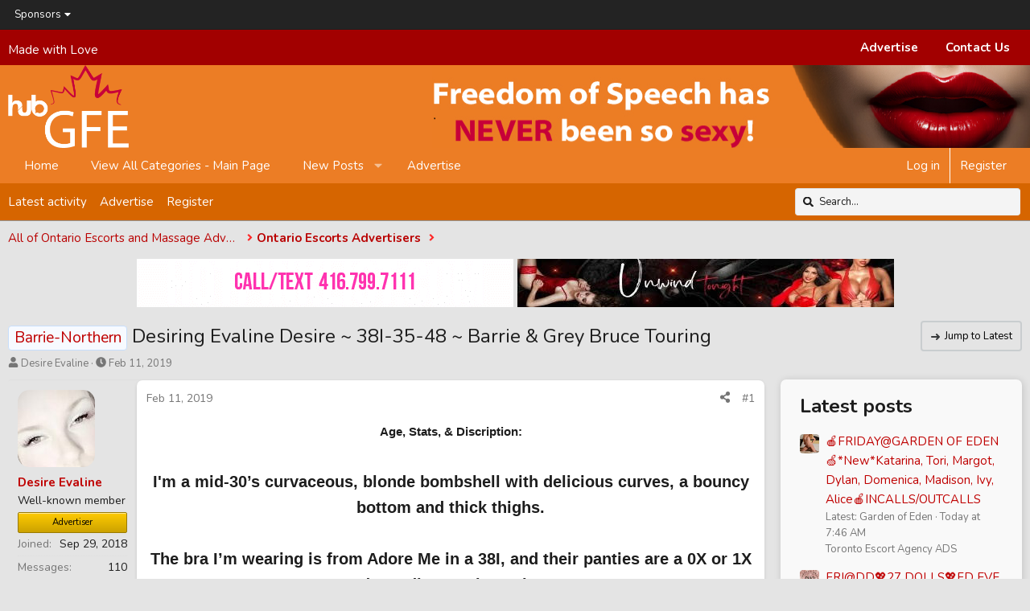

--- FILE ---
content_type: text/html; charset=utf-8
request_url: https://www.hubgfe.com/community/threads/desiring-evaline-desire-38i-35-48-barrie-grey-bruce-touring.137245/
body_size: 21569
content:
<!DOCTYPE html>
<html id="XF" lang="en-US" dir="LTR"
	data-xf="2.3"
	data-app="public"
	
	
	data-template="thread_view"
	data-container-key="node-72"
	data-content-key="thread-137245"
	data-logged-in="false"
	data-cookie-prefix="xf_"
	data-csrf="1769219061,3da1f55e1b424fc1d031b11ee9ef08bc"
	class="has-no-js template-thread_view XenBase layout-default style-light sidebar-right    xb-toggle-default xb-sidebar-show "
	 data-run-jobs="">
<head>
	
	
	

	<meta charset="utf-8" />
	
	<title>Barrie-Northern - Desiring Evaline Desire ~ 38I-35-48 ~ Barrie & Grey Bruce Touring - Ontario Escorts Advertisers</title>

	<link rel="manifest" href="/community/webmanifest.php">

	<meta http-equiv="X-UA-Compatible" content="IE=Edge" />
	<meta name="viewport" content="width=device-width, initial-scale=1, viewport-fit=cover">

	
		<meta name="theme-color" content="#ec7d25" />
	

	<meta name="apple-mobile-web-app-title" content="HubGFE">
	
		<link rel="apple-touch-icon" href="https://data.hubgfe.com/assets/logo/android-chrome-192x192.png">
		

	
		
		<meta name="description" content="Age, Stats, &amp; Discription:

I&#039;m a mid-30’s curvaceous, blonde bombshell with delicious curves, a bouncy bottom and thick thighs.

The bra I’m..." />
		<meta property="og:description" content="Age, Stats, &amp; Discription:

I&#039;m a mid-30’s curvaceous, blonde bombshell with delicious curves, a bouncy bottom and thick thighs.

The bra I’m wearing is from Adore Me in a 38I, and their panties are a 0X or 1X depending on the style.

I wear a size 9/Euro 40 in heels, but I only wear..." />
		<meta property="twitter:description" content="Age, Stats, &amp; Discription:

I&#039;m a mid-30’s curvaceous, blonde bombshell with delicious curves, a bouncy bottom and thick thighs.

The bra I’m wearing is from Adore Me in a 38I, and their..." />
	
	
		<meta property="og:url" content="https://www.hubgfe.com/community/threads/desiring-evaline-desire-38i-35-48-barrie-grey-bruce-touring.137245/" />
	
		<link rel="canonical" href="https://www.hubgfe.com/community/threads/desiring-evaline-desire-38i-35-48-barrie-grey-bruce-touring.137245/" />
	
		
		<meta property="og:image" content="https://data.hubgfe.com/avatars/h/33/33888.jpg?1604778741" />
		<meta property="twitter:image" content="https://data.hubgfe.com/avatars/h/33/33888.jpg?1604778741" />
		<meta property="twitter:card" content="summary" />
	
	

	
		
	
	
	<meta property="og:site_name" content="Independent Escort &amp; Escort Agency Reviews &amp; Forum in Toronto" />


	
	
		
	
	
	<meta property="og:type" content="website" />


	
	
		
	
	
	
		<meta property="og:title" content="Barrie-Northern - Desiring Evaline Desire ~ 38I-35-48 ~ Barrie &amp; Grey Bruce Touring - Ontario Escorts Advertisers" />
		<meta property="twitter:title" content="Barrie-Northern - Desiring Evaline Desire ~ 38I-35-48 ~ Barrie &amp;..." />
	


	
	
	
	
	
	
<link rel="preconnect" href="https://fonts.googleapis.com"><link rel="preconnect" href="https://fonts.gstatic.com" crossorigin><link href="https://fonts.googleapis.com/css2?family=Nunito:wght@400;700&display=swap" rel="stylesheet">


	

	
	
		<script async src="/community/jc/gtm.js?_v=d2989073"></script>
	
	<script>
		window.dataLayer=window.dataLayer||[];function gtag(){dataLayer.push(arguments)}gtag("js",new Date);gtag('config','G-91W5RPET6Z',{'style_id':23,'node_id':72,'node_title':'Ontario Escorts Advertisers','thread_id':137245,'thread_title':'Desiring Evaline Desire ~ 38I-35-48 ~ Barrie & Grey Bruce Touring','thread_prefix':'<span class=\"label label-\-primary\" dir=\"auto\">Barrie-Northern<\/span><span class=\"label-append\">&nbsp;<\/span>','thread_author':'Desire Evaline','user_properties': {
		
		'pwa':navigator.standalone||window.matchMedia('(display-mode: standalone), (display-mode: minimal-ui)').matches?1:0,
		},});
!function(b,c){"object"==typeof console&&"function"==typeof console.error&&(console.error_old=console.error,console.error=function(){console.error_old.apply(this,arguments);b.gtag("event","exception",{error_type:"console",error_message:arguments[0],fatal:!1})});b.onerror=function(a,d,e){b.gtag("event","exception",{error_type:"javascript",error_message:a,error_location:d,error_line_number:e,fatal:!1})};b.onload=function(){c.querySelectorAll("img").forEach(a=>{a.complete&&0===a.naturalWidth&&b.gtag("event",
"exception",{error_type:"image",error_message:"not_loaded",error_location:a.src,fatal:!1})})}}(window,document);
	</script>


	
	
	

	<link rel="stylesheet" href="/community/css.php?css=public%3Anormalize.css%2Cpublic%3Afa.css%2Cpublic%3Acore.less%2Cpublic%3Aapp.less&amp;s=23&amp;l=1&amp;d=1769028044&amp;k=5d0474b80c6f0d0452fbcc1c6257e8150e012a15" />

	<link rel="stylesheet" href="/community/css.php?css=public%3Alightbox.less%2Cpublic%3Amessage.less%2Cpublic%3Ashare_controls.less%2Cpublic%3Asiropu_ads_manager_ad.less%2Cpublic%3Astructured_list.less%2Cpublic%3Axb.less%2Cpublic%3Axb_search.less%2Cpublic%3Aextra.less&amp;s=23&amp;l=1&amp;d=1769028044&amp;k=6a8c0856c46e794d6bab8bf785224730f855f4ea" />


	
		<script src="/community/js/xf/preamble.min.js?_v=d2989073"></script>
	

	
	<script src="/community/js/vendor/vendor-compiled.js?_v=d2989073" defer></script>
	<script src="/community/js/xf/core-compiled.js?_v=d2989073" defer></script>

	<script>
	XF.samViewCountMethod = "view";
	XF.samServerTime = 1769219061;
	XF.samItem = ".samItem";
	XF.samCodeUnit = ".samCodeUnit";
	XF.samBannerUnit = ".samBannerUnit";
</script>


<script>
	window.addEventListener('DOMContentLoaded', () => {
		var bkp = document.querySelectorAll('div[data-ba]');
		if (bkp) {
			bkp.forEach(item => {
				var ad = item;
				if (ad.querySelector('ins.adsbygoogle').style.display == 'none') {
					 XF.ajax('GET', XF.canonicalizeUrl('index.php?sam-item/' + ad.dataset.ba + '/get-backup'), {}, data => {
						 if (data.backup) {
							 ad.html(data.backup);
						 }
					 }, { skipDefault: true, global: false});
				}
			});
		}
		const advHere = document.querySelectorAll('.samAdvertiseHereLink');
		if (advHere) {
			advHere.forEach(item => {
				var unit = item.parentNode;
				if (unit.classList.contains('samCustomSize')) {
					unit.style.marginBottom = 20;
				}
			});
		}
		const ff = document.querySelectorAll('div[data-position="footer_fixed"] > div[data-cv="true"]');
		if (ff) {
			ff.forEach(item => {
				XF.trigger(item, 'adView');
			});
		}
	});
</script>
	
	

		
			
		

		
	



	<script>
		XF.ready(() =>
		{
			XF.extendObject(true, XF.config, {
				// 
				userId: 0,
				enablePush: false,
				pushAppServerKey: 'BBk6wGZOT8Vzu9ZDyEt4sqmx-hn4gt_X2dyjnqwAl2-Ft5hOel0pCoqYOnOclGyq0k5rRlafEAP87V2mM2VhShg',
				url: {
					fullBase: 'https://www.hubgfe.com/community/',
					basePath: '/community/',
					css: '/community/css.php?css=__SENTINEL__&s=23&l=1&d=1769028044',
					js: '/community/js/__SENTINEL__?_v=d2989073',
					icon: '/community/data/local/icons/__VARIANT__.svg?v=1769028043#__NAME__',
					iconInline: '/community/styles/fa/__VARIANT__/__NAME__.svg?v=5.15.3',
					keepAlive: '/community/login/keep-alive'
				},
				cookie: {
					path: '/',
					domain: '',
					prefix: 'xf_',
					secure: true,
					consentMode: 'disabled',
					consented: ["optional","_third_party"]
				},
				cacheKey: 'f3ed7234243583f554e27d349fe769c5',
				csrf: '1769219061,3da1f55e1b424fc1d031b11ee9ef08bc',
				js: {"\/community\/js\/xf\/lightbox-compiled.js?_v=d2989073":true,"\/community\/js\/siropu\/am\/core.min.js?_v=d2989073":true},
				fullJs: false,
				css: {"public:lightbox.less":true,"public:message.less":true,"public:share_controls.less":true,"public:siropu_ads_manager_ad.less":true,"public:structured_list.less":true,"public:xb.less":true,"public:xb_search.less":true,"public:extra.less":true},
				time: {
					now: 1769219061,
					today: 1769144400,
					todayDow: 5,
					tomorrow: 1769230800,
					yesterday: 1769058000,
					week: 1768626000,
					month: 1767243600,
					year: 1767243600
				},
				style: {
					light: '',
					dark: '',
					defaultColorScheme: 'light'
				},
				borderSizeFeature: '3px',
				fontAwesomeWeight: 's',
				enableRtnProtect: true,
				
				enableFormSubmitSticky: true,
				imageOptimization: '0',
				imageOptimizationQuality: 0.85,
				uploadMaxFilesize: 536870912,
				uploadMaxWidth: 700,
				uploadMaxHeight: 800,
				allowedVideoExtensions: ["m4v","mov","mp4","mp4v","mpeg","mpg","ogv","webm"],
				allowedAudioExtensions: ["mp3","opus","ogg","wav"],
				shortcodeToEmoji: true,
				visitorCounts: {
					conversations_unread: '0',
					alerts_unviewed: '0',
					total_unread: '0',
					title_count: true,
					icon_indicator: true
				},
				jsMt: {"xf\/action.js":"837dac53","xf\/embed.js":"837dac53","xf\/form.js":"837dac53","xf\/structure.js":"837dac53","xf\/tooltip.js":"837dac53"},
				jsState: {},
				publicMetadataLogoUrl: 'https://data.hubgfe.com/assets/logo/apple-touch-icon.png',
				publicPushBadgeUrl: 'https://www.hubgfe.com/community/styles/default/xenforo/bell.png'
			})

			XF.extendObject(XF.phrases, {
				// 
"time.day": "{count} day",
"time.days": "{count} days",
"time.hour": "{count} hour",
"time.hours": "{count} hours",
"time.minute": "{count} minute",
"time.minutes": "{count} minutes",
"time.month": "{count} month",
"time.months": "{count} months",
"time.second": "{count} second",
"time.seconds": "{count} seconds",
"time.week": "time.week",
"time.weeks": "{count} weeks",
"time.year": "{count} year",
"time.years": "{count} years",
				date_x_at_time_y:     "{date} at {time}",
				day_x_at_time_y:      "{day} at {time}",
				yesterday_at_x:       "Yesterday at {time}",
				x_minutes_ago:        "{minutes} minutes ago",
				one_minute_ago:       "1 minute ago",
				a_moment_ago:         "A moment ago",
				today_at_x:           "Today at {time}",
				in_a_moment:          "In a moment",
				in_a_minute:          "In a minute",
				in_x_minutes:         "In {minutes} minutes",
				later_today_at_x:     "Later today at {time}",
				tomorrow_at_x:        "Tomorrow at {time}",
				short_date_x_minutes: "{minutes}m",
				short_date_x_hours:   "{hours}h",
				short_date_x_days:    "{days}d",

				day0: "Sunday",
				day1: "Monday",
				day2: "Tuesday",
				day3: "Wednesday",
				day4: "Thursday",
				day5: "Friday",
				day6: "Saturday",

				dayShort0: "Sun",
				dayShort1: "Mon",
				dayShort2: "Tue",
				dayShort3: "Wed",
				dayShort4: "Thu",
				dayShort5: "Fri",
				dayShort6: "Sat",

				month0: "January",
				month1: "February",
				month2: "March",
				month3: "April",
				month4: "May",
				month5: "June",
				month6: "July",
				month7: "August",
				month8: "September",
				month9: "October",
				month10: "November",
				month11: "December",

				active_user_changed_reload_page: "The active user has changed. Reload the page for the latest version.",
				server_did_not_respond_in_time_try_again: "The server did not respond in time. Please try again.",
				oops_we_ran_into_some_problems: "Oops! We ran into some problems.",
				oops_we_ran_into_some_problems_more_details_console: "Oops! We ran into some problems. Please try again later. More error details may be in the browser console.",
				file_too_large_to_upload: "The file is too large to be uploaded.",
				uploaded_file_is_too_large_for_server_to_process: "The uploaded file is too large for the server to process.",
				files_being_uploaded_are_you_sure: "Files are still being uploaded. Are you sure you want to submit this form?",
				attach: "Attach files",
				rich_text_box: "Rich text box",
				close: "Close",
				link_copied_to_clipboard: "Link copied to clipboard.",
				text_copied_to_clipboard: "Text copied to clipboard.",
				loading: "Loading…",
				you_have_exceeded_maximum_number_of_selectable_items: "You have exceeded the maximum number of selectable items.",

				processing: "Processing",
				'processing...': "Processing…",

				showing_x_of_y_items: "Showing {count} of {total} items",
				showing_all_items: "Showing all items",
				no_items_to_display: "No items to display",

				number_button_up: "Increase",
				number_button_down: "Decrease",

				push_enable_notification_title: "Push notifications enabled successfully at Independent Escort & Escort Agency Reviews & Forum in Toronto",
				push_enable_notification_body: "Thank you for enabling push notifications!",

				pull_down_to_refresh: "Pull down to refresh",
				release_to_refresh: "Release to refresh",
				refreshing: "Refreshing…"
			})
		})
	
document.querySelectorAll(".file-preview").forEach(filePreview=>{filePreview.addEventListener("click",()=>{gtag('event','file_download',{link_url:(new URL(filePreview.getAttribute("href"),window.location.origin)).href, file_name:filePreview.parentNode.querySelector('.file-name').textContent});});});document.querySelectorAll('.shareButtons-button').forEach(shareButton=>{shareButton.addEventListener('click',()=>{gtag('event','share',{method:shareButton.getAttribute('class').match(/.*shareButtons-button--(.*?)$|\s/)[1]});});});document.querySelectorAll('.bookmarkLink:not(.is-bookmarked)').forEach(bookmarkLink=>{bookmarkLink.addEventListener('click',()=>{gtag('event','bookmark');});});document.querySelectorAll(".js-installPromptButton").forEach(a=>{a.addEventListener("click",()=>{gtag("event","app_install_prompt")})});window.addEventListener("appinstalled",()=>{gtag("event","app_install")});XF.PWA&&XF.PWA.isRunning()&&document.addEventListener("visibilitychange",()=>{"visible"===document.visibilityState&&gtag("event","app_open")});
</script>

	<script src="/community/js/xf/lightbox-compiled.js?_v=d2989073" defer></script>
<script src="/community/js/siropu/am/core.min.js?_v=d2989073" defer></script>
<script>
XF.ready(() =>
{
					
document.querySelectorAll('.xb-searchWrapper').forEach(function(element) {
    element.addEventListener('click', function(event) {
        element.classList.add('is-active');
        event.stopPropagation();
    });
});

document.addEventListener('click', function(event) {
    document.querySelectorAll('.xb-searchWrapper').forEach(function(element) {
        element.classList.remove('is-active');
    });
});
	
})
</script>



	
		<link rel="icon" type="image/png" href="https://data.hubgfe.com/assets/logo/favicon-32x32.png" sizes="32x32" />
	

	
	

	

		
			
		

		
	


</head>
<body data-template="thread_view">

	

		
			
		

		
	


	

		
			
		

		
	


<div class="p-pageWrapper" id="top">
<div class="p-pageWrapper--helper"></div>

	
		<div class="p-staffBar">
			<div class="p-staffBar-inner hScroller" data-xf-init="h-scroller">
				<div class="hScroller-scroll">
					
						
<a class="p-staffBar-link menuTrigger" data-xf-click="menu" data-xf-key="alt+m" role="button" tabindex="0" aria-expanded="false" aria-haspopup="true">Sponsors</a>
					<div class="menu" data-menu="menu" aria-hidden="true">
						<div class="menu-content">
							<h4 class="menu-header">Sponsors</h4>
							<a href="/community/sponsors/" class="menu-linkRow">Rotating banners</a>
							<a href="/community/sponsors/homepage" class="menu-linkRow">Homepage banners</a>
						</div>
					</div>



						

	



						

						
					
				</div>
			</div>
		</div>
	

	
	
<div class="xb-page-wrapper xb-canvasNoCollapse">
	
	
		
	
		<div class="p-topbar">
	<div class="p-topbar-inner">
		<div class="p-topbar-leftside">
			<i class='fab fa-canadian-maple-leaf' style='font-size:24px;color:red'></i> Made with Love
		</div>
		<div class="p-topbar-rightside hScroller" data-xf-init="h-scroller">
			<ul class="hScroller-scroll">
				<li><a href="https://www.hubgfe.com/community/form/want-to-advertise.1/select">Advertise</a></li>
				
				<li><a href="https://www.hubgfe.com/community/form/contact-us.2/select/">Contact Us</a></li>
				
				
			</ul>
		</div>

	</div>
</div>
		

	
	<div class="xb-page-wrapper--helper"></div>
	
	
	<header class="p-header" id="header">
		<div class="p-header-inner">
			<div class="p-header-content">
				<div class="p-header-logo p-header-logo--image">
					<a href="/community/">
						
						

	

	
		
		

		
	

	

	<picture data-variations="{&quot;default&quot;:{&quot;1&quot;:&quot;https:\/\/data.hubgfe.com\/assets\/logo\/logonew.png&quot;,&quot;2&quot;:null}}">
		
		
		

		

		<img src="https://data.hubgfe.com/assets/logo/logonew.png"  width="150" height="" alt="Independent Escort &amp; Escort Agency Reviews &amp; Forum in Toronto"  />
	</picture>


						
					</a>
				</div>

				
	

		
			
		

		
	


			
			
			
			</div>
		</div>
	</header>
	
		
	
<div class="xb-content-wrapper">
	<div class="navigation-helper"></div>

	
	

	
		<div class="p-navSticky p-navSticky--all" data-xf-init="sticky-header">
			
		<div class="p-nav--wrapper">
		<nav class="p-nav">
			<div class="p-nav-inner">
				<button type="button" class="button button--plain p-nav-menuTrigger" data-xf-click="off-canvas" data-menu=".js-headerOffCanvasMenu" tabindex="0" aria-label="Menu"><span class="button-text">
					<i aria-hidden="true"></i>
				</span></button>

				<div class="p-nav-smallLogo">
					<a href="/community/">
							
						<div class="logo-default">
						

	

	
		
		

		
	

	

	<picture data-variations="{&quot;default&quot;:{&quot;1&quot;:&quot;https:\/\/data.hubgfe.com\/assets\/logo\/logonew.png&quot;,&quot;2&quot;:null}}">
		
		
		

		

		<img src="https://data.hubgfe.com/assets/logo/logonew.png"  width="150" height="" alt="Independent Escort &amp; Escort Agency Reviews &amp; Forum in Toronto"  />
	</picture>


						</div>
						
					
					</a>
				</div>

				<div class="p-nav-scroller hScroller" data-xf-init="h-scroller" data-auto-scroll=".p-navEl.is-selected">
					<div class="hScroller-scroll">
						<ul class="p-nav-list js-offCanvasNavSource">
							
								<li class="navhome2">
									
	<div class="p-navEl " >
	

		
	
	<a href="https://www.hubgfe.com/"
	class="p-navEl-link "
	
	data-xf-key="1"
	data-nav-id="home2">Home</a>


		

		
	
	</div>

								</li>
							
								<li class="navview_all_categories">
									
	<div class="p-navEl " >
	

		
	
	<a href="/community/"
	class="p-navEl-link "
	
	data-xf-key="2"
	data-nav-id="view_all_categories">View All Categories - Main Page</a>


		

		
	
	</div>

								</li>
							
								<li class="navwhatsNew">
									
	<div class="p-navEl " data-has-children="true">
	

		
	
	<a href="/community/whats-new/posts/"
	class="p-navEl-link p-navEl-link--splitMenu "
	
	
	data-nav-id="whatsNew">New Posts</a>


		<a data-xf-key="3"
			data-xf-click="menu"
			data-menu-pos-ref="< .p-navEl"
			class="p-navEl-splitTrigger"
			role="button"
			tabindex="0"
			aria-label="Toggle expanded"
			aria-expanded="false"
			aria-haspopup="true"></a>

		
	
		<div class="menu menu--structural" data-menu="menu" aria-hidden="true">
			<div class="menu-content">
				
					
	
	
	<a href="/community/featured/"
	class="menu-linkRow u-indentDepth0 js-offCanvasCopy "
	
	
	data-nav-id="featured">Featured content</a>

	

				
					
	
	
	<a href="/community/whats-new/posts/"
	class="menu-linkRow u-indentDepth0 js-offCanvasCopy "
	 rel="nofollow"
	
	data-nav-id="whatsNewPosts">New posts</a>

	

				
			</div>
		</div>
	
	</div>

								</li>
							
								<li class="navadvertisetab">
									
	<div class="p-navEl " >
	

		
	
	<a href="https://www.hubgfe.com/community/form/want-to-advertise.1/select"
	class="p-navEl-link "
	
	data-xf-key="4"
	data-nav-id="advertisetab">Advertise</a>


		

		
	
	</div>

								</li>
							
						</ul>
					</div>
				</div>

				

				
				
				<div class="p-nav-opposite">
					<div class="p-navgroup p-account p-navgroup--guest">
						
							<a href="/community/login/" class="p-navgroup-link p-navgroup-link--textual p-navgroup-link--logIn"
								data-xf-click="overlay" data-follow-redirects="on">
								<span class="p-navgroup-linkText">Log in</span>
							</a>
							
								<a href="/community/login/register" class="p-navgroup-link p-navgroup-link--textual p-navgroup-link--register"
									data-xf-click="overlay" data-follow-redirects="on">
									<span class="p-navgroup-linkText">Register</span>
								</a>
							
						
						
					</div>

					<div class="p-navgroup p-discovery">
						<a href="/community/whats-new/"
							class="p-navgroup-link p-navgroup-link--iconic p-navgroup-link--whatsnew"
							aria-label="What&#039;s new"
							title="What&#039;s new">
							<i aria-hidden="true"></i>
							<span class="p-navgroup-linkText">What's new</span>
						</a>

						
							<a href="/community/search/"
								class="p-navgroup-link p-navgroup-link--iconic p-navgroup-link--search"
								data-xf-click="menu"
								data-xf-key="/"
								aria-label="Search"
								aria-expanded="false"
								aria-haspopup="true"
								title="Search">
								<i aria-hidden="true"></i>
								<span class="p-navgroup-linkText">Search</span>
							</a>
							<div class="menu menu--structural menu--wide" data-menu="menu" aria-hidden="true">
								<form action="/community/search/search" method="post"
									class="menu-content"
									data-xf-init="quick-search">

									<h3 class="menu-header">Search</h3>
									
									<div class="menu-row">
										
											<div class="inputGroup inputGroup--joined">
												<input type="text" class="input" name="keywords" data-acurl="/community/search/auto-complete" placeholder="Search…" aria-label="Search" data-menu-autofocus="true" />
												
			<select name="constraints" class="js-quickSearch-constraint input" aria-label="Search within">
				<option value="">Everywhere</option>
<option value="{&quot;search_type&quot;:&quot;post&quot;}">Threads</option>
<option value="{&quot;search_type&quot;:&quot;post&quot;,&quot;c&quot;:{&quot;nodes&quot;:[72],&quot;child_nodes&quot;:1}}">This forum</option>
<option value="{&quot;search_type&quot;:&quot;post&quot;,&quot;c&quot;:{&quot;thread&quot;:137245}}">This thread</option>

			</select>
		
											</div>
										
									</div>

									
									<div class="menu-row">
										<label class="iconic"><input type="checkbox"  name="c[title_only]" value="1" /><i aria-hidden="true"></i><span class="iconic-label">Search titles only</span></label>

									</div>
									
									<div class="menu-row">
										<div class="inputGroup">
											<span class="inputGroup-text" id="ctrl_search_menu_by_member">By:</span>
											<input type="text" class="input" name="c[users]" data-xf-init="auto-complete" placeholder="Member" aria-labelledby="ctrl_search_menu_by_member" />
										</div>
									</div>
									
<div class="menu-footer">
									<span class="menu-footer-controls">
										<button type="submit" class="button button--icon button--icon--search button--primary"><i class="fa--xf fas fa-search "><svg xmlns="http://www.w3.org/2000/svg" role="img" aria-hidden="true" ><use href="/community/data/local/icons/solid.svg?v=1769028043#search"></use></svg></i><span class="button-text">Search</span></button>
										<button type="submit" class="button " name="from_search_menu"><span class="button-text">Advanced search…</span></button>
									</span>
									</div>

									<input type="hidden" name="_xfToken" value="1769219061,3da1f55e1b424fc1d031b11ee9ef08bc" />
								</form>
							</div>
						
					</div>
				</div>
					
			</div>
		</nav>
		</div>
	
			
		
			<div class="p-sectionLinks--wrapper">
			<div class="p-sectionLinks">
				<div class="p-sectionLinks-inner">
				<div class="hScroller" data-xf-init="h-scroller">
					<div class="hScroller-scroll">
						<ul class="p-sectionLinks-list">
							
								<li>
									
	<div class="p-navEl " >
	

		
	
	<a href="/community/whats-new/latest-activity"
	class="p-navEl-link "
	
	data-xf-key="alt+1"
	data-nav-id="defaultLatestActivity">Latest activity</a>


		

		
	
	</div>

								</li>
							
								<li>
									
	<div class="p-navEl " >
	

		
	
	<a href="https://www.hubgfe.com/community/form/want-to-advertise.1/select"
	class="p-navEl-link "
	
	data-xf-key="alt+2"
	data-nav-id="mobile_ad">Advertise</a>


		

		
	
	</div>

								</li>
							
								<li>
									
	<div class="p-navEl " >
	

		
	
	<a href="/community/login/register"
	class="p-navEl-link "
	
	data-xf-key="alt+3"
	data-nav-id="defaultRegister">Register</a>


		

		
	
	</div>

								</li>
							
						</ul>
					</div>
				</div>
			<div class="p-sectionLinks-right">
				
				
					
	
	
		
		<div class="xb-searchWrapper" id="xb-searchWrapper" tabindex="0">
			<form action="/community/search/search" id="xbSearch" class="xb-search" method="post" data-no-auto-focus="true">
				<input type="text" class="input" name="keywords" data-acurl="/community/search/auto-complete" placeholder="Search…" aria-label="Search" data-menu-autofocus="true" />
					<div class="menu menu--structural menu--search" aria-hidden="true">
						<div class="menu-content">
								
									<div class="menu-row">
										
			<select name="constraints" class="js-quickSearch-constraint input" aria-label="Search within">
				<option value="">Everywhere</option>
<option value="{&quot;search_type&quot;:&quot;post&quot;}">Threads</option>
<option value="{&quot;search_type&quot;:&quot;post&quot;,&quot;c&quot;:{&quot;nodes&quot;:[72],&quot;child_nodes&quot;:1}}">This forum</option>
<option value="{&quot;search_type&quot;:&quot;post&quot;,&quot;c&quot;:{&quot;thread&quot;:137245}}">This thread</option>

			</select>
		
									</div>
								

								
								<div class="menu-row">
									<label class="iconic"><input type="checkbox"  name="c[title_only]" value="1" /><i aria-hidden="true"></i><span class="iconic-label">Search titles only</span></label>

								</div>
								
								<div class="menu-row">
									<div class="inputGroup">
										<span class="inputGroup-text" id="ctrl_search_menu_by_member">By:</span>
										<input type="text" class="input" name="c[users]" data-xf-init="auto-complete" placeholder="Member" aria-labelledby="ctrl_search_menu_by_member" />
									</div>
								</div>
								
<div class="menu-footer">
									<span class="menu-footer-controls">
										<button type="submit" class="button button--icon button--icon--search button--primary"><i class="fa--xf fas fa-search "><svg xmlns="http://www.w3.org/2000/svg" role="img" aria-hidden="true" ><use href="/community/data/local/icons/solid.svg?v=1769028043#search"></use></svg></i><span class="button-text">Search</span></button>
										<a href="/community/search/" class="button "><span class="button-text">Advanced search…</span></a>
									</span>
								</div>

								<input type="hidden" name="_xfToken" value="1769219061,3da1f55e1b424fc1d031b11ee9ef08bc" />
										
				</div>
			</div>
			</form>	
		</div>

	

				
			</div>
			</div>
		</div>
		</div>
			
	
		</div>
		

	<div class="offCanvasMenu offCanvasMenu--nav js-headerOffCanvasMenu" data-menu="menu" aria-hidden="true" data-ocm-builder="navigation">
		<div class="offCanvasMenu-backdrop" data-menu-close="true"></div>
		<div class="offCanvasMenu-content">
		<div class="offCanvasMenu-content--inner">
		
			<div class="offCanvasMenu-header">
				Menu
				<a class="offCanvasMenu-closer" data-menu-close="true" role="button" tabindex="0" aria-label="Close"></a>
			</div>
			
				<div class="p-offCanvasRegisterLink">
					<div class="offCanvasMenu-linkHolder">
						<a href="/community/login/" class="offCanvasMenu-link" data-xf-click="overlay" data-menu-close="true">
							Log in
						</a>
					</div>
					<hr class="offCanvasMenu-separator" />
					
						<div class="offCanvasMenu-linkHolder">
							<a href="/community/login/register" class="offCanvasMenu-link" data-xf-click="overlay" data-menu-close="true">
								Register
							</a>
						</div>
						<hr class="offCanvasMenu-separator" />
					
				</div>
			
			<div class="offCanvasMenu-subHeader">Navigation</div>
			<div class="js-offCanvasNavTarget"></div>
			<div class="offCanvasMenu-installBanner js-installPromptContainer" style="display: none;" data-xf-init="install-prompt">
				<div class="offCanvasMenu-installBanner-header">Install the app</div>
				<button type="button" class="button js-installPromptButton"><span class="button-text">Install</span></button>
				<template class="js-installTemplateIOS">
<script>gtag('event','tutorial_begin');</script>
					<div class="js-installTemplateContent">
						<div class="overlay-title">How to install the app on iOS</div>
						<div class="block-body">
							<div class="block-row">
								<p>
									Follow along with the video below to see how to install our site as a web app on your home screen.
								</p>
								<p style="text-align: center">
									<video src="/community/styles/default/xenforo/add_to_home.mp4"
										width="280" height="480" autoplay loop muted playsinline></video>
								</p>
								<p>
									<small><strong>Note:</strong> This feature may not be available in some browsers.</small>
								</p>
							</div>
						</div>
					</div>
				</template>
			</div>
			<div class="offCanvasMenu-subHeader">More options</div>
			
			
			
				
					<div class="offCanvasMenu-linkHolder">
						<a href="https://www.hubgfe.com/community/form/contact-us.2/select/" class="offCanvasMenu-link" data-menu-close="true" data-nav-id="contactUs" data-xf-click="overlay">Contact us</a>
					</div>
				
			
			<div class="offCanvasMenu-linkHolder">
				<a class="offCanvasMenu-link" data-menu-close="true" data-nav-id="closeMenu" role="button" tabindex="0" aria-label="Close">Close Menu</a>
			</div>
			
			</div>
		</div>
	</div>
	
	
	

	<div class="p-body">
		<div class="p-body-inner">
			
			<!--XF:EXTRA_OUTPUT-->


			

			

			 
			
	

		
			
		

		
	


			
	
		<div class="p-breadcrumbs--parent ">
		<ul class="p-breadcrumbs "
			itemscope itemtype="https://schema.org/BreadcrumbList">
			
				

				
				

				

				
				
					
					
	<li itemprop="itemListElement" itemscope itemtype="https://schema.org/ListItem">
		<a href="/community/categories/all-of-ontario-escorts-and-massage-advertisers.1463379/" itemprop="item">
			<span itemprop="name">All of Ontario Escorts and Massage Advertisers</span>
		</a>
		<meta itemprop="position" content="1" />
	</li>

				
					
					
	<li itemprop="itemListElement" itemscope itemtype="https://schema.org/ListItem">
		<a href="/community/forums/ontario-escorts-advertisers.72/" itemprop="item">
			<span itemprop="name">Ontario Escorts Advertisers</span>
		</a>
		<meta itemprop="position" content="2" />
	</li>

				
			
		</ul>
		
		</div>
	

			 <div class="samBannerUnit samAlignCenter samDisplayFlexbox" style="min-height: 60px;" data-xf-init="sam-unit" data-position="container_breadcrumb_top_below"> <div class="samItem"> <a  href="https://hotpinklist.com/" target="_blank" rel="nofollow"> <img src="https://hubgfe.com/community/banners/hotpink.gif" alt="Hot Pink List"  > </a> </div> <div class="samItem"> <a  href="https://www.sinlips.com/escorts/availability/available-today/" target="_blank" rel="nofollow"> <img src="https://data.hubgfe.com/siropu/am/user/16695118a1fd78.jpg" alt="escorts in London available today"  > </a> </div> </div> 

			

			
	<noscript class="js-jsWarning"><div class="blockMessage blockMessage--important blockMessage--iconic u-noJsOnly">JavaScript is disabled. For a better experience, please enable JavaScript in your browser before proceeding.</div></noscript>

			
	<div class="blockMessage blockMessage--important blockMessage--iconic js-browserWarning" style="display: none">You are using an out of date browser. It  may not display this or other websites correctly.<br />You should upgrade or use an <a href="https://www.google.com/chrome/" target="_blank" rel="noopener">alternative browser</a>.</div>


			
			 
				
			
				<div class="p-body-header">
					
						
							<div class="p-title ">
								
									
										<h1 class="p-title-value"><span class="label label--primary" dir="auto">Barrie-Northern</span><span class="label-append">&nbsp;</span>Desiring Evaline Desire ~ 38I-35-48 ~ Barrie &amp; Grey Bruce Touring</h1>
									
									
										<div class="p-title-pageAction">
		<a href="/community/threads/desiring-evaline-desire-38i-35-48-barrie-grey-bruce-touring.137245/#post-1463498" class="button button button-wire transparent-button"><span class="button-text">
			<span class="custom-jump-latest">Jump to Latest</span>
		</span></a>

	
</div>
									
								
							</div>
						

						
							<div class="p-description">
	<ul class="listInline listInline--bullet">
		<li>
			<i class="fa--xf fas fa-user "><svg xmlns="http://www.w3.org/2000/svg" role="img" ><title>Thread starter</title><use href="/community/data/local/icons/solid.svg?v=1769028043#user"></use></svg></i>
			<span class="u-srOnly">Thread starter</span>

			<a href="/community/members/desire-evaline.33888/" class="username  u-concealed" dir="auto" data-user-id="33888" data-xf-init="member-tooltip">Desire Evaline</a>
		</li>
		<li>
			<i class="fa--xf fas fa-clock "><svg xmlns="http://www.w3.org/2000/svg" role="img" ><title>Start date</title><use href="/community/data/local/icons/solid.svg?v=1769028043#clock"></use></svg></i>
			<span class="u-srOnly">Start date</span>

			
	<a href="/community/threads/desiring-evaline-desire-38i-35-48-barrie-grey-bruce-touring.137245/" class="u-concealed"><time  class="u-dt" dir="auto" datetime="2019-02-11T19:22:25-0500" data-timestamp="1549930945" data-date="Feb 11, 2019" data-time="7:22 PM" data-short="Feb &#039;19" title="Feb 11, 2019 at 7:22 PM">Feb 11, 2019</time></a>

		</li>
		
		
	</ul>
</div>
						
					
				</div>
			
			
			

			<div class="p-body-main p-body-main--withSidebar ">
				
				<div class="p-body-contentCol"></div>
				
					<div class="p-body-sidebarCol"></div>
				

				

				<div class="p-body-content">
					
					
					
						
					
					
	

		
			
		

		
	


					<div class="p-body-pageContent">



	
		
	









	
	
	
		
	
	
	


	
	
	
		
	
	
	


	
	
		
	
	
	


	
	


	
	
	




	














	



	

	
		
		
	








	

		
			
		

		
	











	

		
			
		

		
	



	

		
			
		

		
	



<div class="block block--messages" data-xf-init="" data-type="post" data-href="/community/inline-mod/" data-search-target="*">

	<span class="u-anchorTarget" id="posts"></span>

	
		
	

	

	<div class="block-outer"></div>

	

	
		
	<div class="block-outer js-threadStatusField"></div>

	

	<div class="block-container lbContainer"
		data-xf-init="lightbox select-to-quote"
		data-message-selector=".js-post"
		data-lb-id="thread-137245"
		data-lb-universal="0">

		<div class="block-body js-replyNewMessageContainer">
			
				


	

		
			
		

		
	



					

					
						

	
	

	

	
	<article class="message message--post js-post js-inlineModContainer  "
		data-author="Desire Evaline"
		data-content="post-137245"
		id="js-post-137245"
		>

		

		<span class="u-anchorTarget" id="post-137245"></span>
		

		
			<div class="message-inner">
				
					<div class="message-cell message-cell--user">
						

	<section class="message-user"
		
		
		>

		

		<div class="message-avatar ">
			<div class="message-avatar-wrapper">
				
				<a href="/community/members/desire-evaline.33888/" class="avatar avatar--m" data-user-id="33888" data-xf-init="member-tooltip">
			<img src="https://data.hubgfe.com/avatars/m/33/33888.jpg?1604778741"  alt="Desire Evaline" class="avatar-u33888-m" width="96" height="96" loading="lazy" /> 
		</a>
				
				
			</div>
		</div>
		<div class="message-userDetails">
			<h4 class="message-name"><a href="/community/members/desire-evaline.33888/" class="username " dir="auto" data-user-id="33888" data-xf-init="member-tooltip">Desire Evaline</a></h4>
			<h5 class="userTitle message-userTitle" dir="auto">Well-known member</h5>
			<div class="userBanner userBanner userBanner--orange message-userBanner"><span class="userBanner-before"></span><strong>Advertiser</strong><span class="userBanner-after"></span></div>
		</div>

	

		
			
			
				<div class="message-userExtras">
				
					
						<dl class="pairs pairs--justified">
							
							<dt>Joined</dt>
							
							<dd>Sep 29, 2018</dd>
						</dl>
					
					
						<dl class="pairs pairs--justified">
							
							<dt>Messages</dt>
							
							<dd>110</dd>
						</dl>
					
					
					
					
					
					
					
					
						

	

						
					
				
				</div>
			
		
		<span class="message-userArrow"></span>
	</section>

						
					</div>
				

				
					<div class="message-cell message-cell--main">
					
						<div class="message-main js-quickEditTarget">

							
							
								

	

	<header class="message-attribution message-attribution--split">
		<ul class="message-attribution-main listInline ">
			
			
			<li class="u-concealed">
				<a href="/community/threads/desiring-evaline-desire-38i-35-48-barrie-grey-bruce-touring.137245/#post-137245" rel="nofollow" >
					<time  class="u-dt" dir="auto" datetime="2019-02-11T19:22:25-0500" data-timestamp="1549930945" data-date="Feb 11, 2019" data-time="7:22 PM" data-short="Feb &#039;19" title="Feb 11, 2019 at 7:22 PM">Feb 11, 2019</time>
				</a>
			</li>
			
		</ul>

		<ul class="message-attribution-opposite message-attribution-opposite--list ">
			
			
			
			<li>
				<a href="/community/threads/desiring-evaline-desire-38i-35-48-barrie-grey-bruce-touring.137245/#post-137245"
					class="message-attribution-gadget"
					data-xf-init="share-tooltip"
					data-href="/community/posts/137245/share"
					aria-label="Share"
					rel="nofollow">
					<i class="fa--xf fas fa-share-alt "><svg xmlns="http://www.w3.org/2000/svg" role="img" aria-hidden="true" ><use href="/community/data/local/icons/solid.svg?v=1769028043#share-alt"></use></svg></i>
				</a>
			</li>
			
				<li class="u-hidden js-embedCopy">
					
	<a href="javascript:"
		data-xf-init="copy-to-clipboard"
		data-copy-text="&lt;div class=&quot;js-xf-embed&quot; data-url=&quot;https://www.hubgfe.com/community&quot; data-content=&quot;post-137245&quot;&gt;&lt;/div&gt;&lt;script defer src=&quot;https://www.hubgfe.com/community/js/xf/external_embed.js?_v=d2989073&quot;&gt;&lt;/script&gt;"
		data-success="Embed code HTML copied to clipboard."
		class="">
		<i class="fa--xf fas fa-code "><svg xmlns="http://www.w3.org/2000/svg" role="img" aria-hidden="true" ><use href="/community/data/local/icons/solid.svg?v=1769028043#code"></use></svg></i>
	</a>

				</li>
			
			
			
				<li>
					<a href="/community/threads/desiring-evaline-desire-38i-35-48-barrie-grey-bruce-touring.137245/#post-137245" rel="nofollow">
						#1
					</a>
				</li>
			
		</ul>
	</header>

							
							

							<div class="message-content js-messageContent">
							

								
									
	
	
	

								

								
									
	

	<div class="message-userContent lbContainer js-lbContainer "
		data-lb-id="post-137245"
		data-lb-caption-desc="Desire Evaline &middot; Feb 11, 2019 at 7:22 PM">

		
			

	
		
	

		

		<article class="message-body js-selectToQuote">
			
				
			

			<div >
				
					
	

		
			
		

		
	

<div class="bbWrapper"><div style="text-align: center"><span style="font-size: 20px"><b><div style="text-align: center"><span style="font-size: 15px"><b>Age, Stats, &amp; Discription:</b></span>&#8203;</div><br />
I&#039;m a mid-30’s curvaceous, blonde bombshell with delicious curves, a bouncy bottom and thick thighs.<br />
<br />
The bra I’m wearing is from Adore Me in a 38I, and their panties are a 0X or 1X depending on the style.<br />
<br />
I wear a size 9/Euro 40 in heels, but I only wear heels on request because 5’9″-ish is my height (I’m over 6 feet in heels).<br />
<br />
I wear everything from an XL to a size 18 depending how the cut fits my curves.<br />
<div style="text-align: center"><br />
______________________<br />
<br />
<span style="font-size: 15px"><b>Who I am:</b></span>&#8203;</div><br />
I am a returning touring companion who chose a new name for privacy reasons. I am well reviewed in the handful of reviews since I returned, and very well reviewed prior to leaving previously.<br />
<br />
I look forward to making new friends and reconnecting with those I&#039;ve had the pleasure of meeting previously.<br />
<div style="text-align: center">______________________<br />
<br />
<span style="font-size: 12px"><b>When touring or visiting people in the GTA (Mississauga, Brampton  Etobicoke, Toronto  Scarborough, Vaughan, Markham), Durham Region (Pickering, Ajax  Whitby, Oshawa, Bowmanville, Port Perry, Uxbridge and beyond):</b></span>&#8203;</div><br />
<b>If this is our first meeting:</b><br />
<br />
$200~ Coffee, tea or me? (half hour)<br />
<br />
$300~ A brief Introduction (1 Hour)<br />
<br />
$500~ The Gentleman&#039;s Hour (1.5 Hours)<br />
<br />
$600~ Lost In The Moment (2 Hours)<br />
<br />
$850~ Don&#039;t Let This End (3 Hours)<br />
<div style="text-align: center"><script class="js-extraPhrases" type="application/json">
			{
				"lightbox_close": "Close",
				"lightbox_next": "Next",
				"lightbox_previous": "Previous",
				"lightbox_error": "The requested content cannot be loaded. Please try again later.",
				"lightbox_start_slideshow": "Start slideshow",
				"lightbox_stop_slideshow": "Stop slideshow",
				"lightbox_full_screen": "Full screen",
				"lightbox_thumbnails": "Thumbnails",
				"lightbox_download": "Download",
				"lightbox_share": "Share",
				"lightbox_zoom": "Zoom",
				"lightbox_new_window": "New window",
				"lightbox_toggle_sidebar": "Toggle sidebar"
			}
			</script>
		
		
	


	<div class="bbImageWrapper  js-lbImage" title="DwbJeLcXQAALhZ9.jpg"
		data-src="https://pbs.twimg.com/media/DwbJeLcXQAALhZ9.jpg" data-lb-sidebar-href="" data-lb-caption-extra-html="" data-single-image="1">
		<img src="https://pbs.twimg.com/media/DwbJeLcXQAALhZ9.jpg"
			data-url="https://pbs.twimg.com/media/DwbJeLcXQAALhZ9.jpg"
			class="bbImage"
			data-zoom-target="1"
			style=""
			alt="DwbJeLcXQAALhZ9.jpg"
			title=""
			width="" height="" loading="lazy" />
	</div><br />
______________________<br />
<br />
<span style="font-size: 15px"><b>I tour when I&#039;m able to. I have upcoming trips to:</b></span>&#8203;</div><br />
<b>Downtown Toronto February 20th during the day only<br />
<br />
Durham / Whitby February evening of the 20th - morning of the 23rd<br />
<br />
Southampton February 23rd-25th<br />
<br />
Kitchener February 25th-26th<br />
<br />
Niagara Falls February 26th-27th<br />
<br />
Barrie February 28th-March 2nd<br />
<br />
Ottawa March 10th-13th<br />
<br />
Kingston March 13th-15th<br />
<br />
London March 21st - 23rd<br />
<br />
25 minutes from Sarnia March 23rd-24th<br />
<br />
CONSIDERING:<br />
Windsor<br />
Mississauga<br />
<br />
I base other travel on requests. I am always available to visit you when our schedules align.</b><br />
<br />
Text me at 647-695-9126 or email me at <a href="/cdn-cgi/l/email-protection#1d79746f6964336d6f7869696433697574737a6e337c7379337c71715d7a707c7471337e7270"><span class="__cf_email__" data-cfemail="bfdbd6cdcbc691cfcddacbcbc691cbd7d6d1d8cc91ded1db91ded3d3ffd8d2ded6d391dcd0d2">[email&#160;protected]</span></a> to schedule a rendezvous.<br />
<br />
<b>If we have previously met...</b><br />
<br />
You may be entitled to my previous structure. Sorry for the increase. It is due to higher hotel and travel costs. All relevant past structures honoured for those I know.<br />
<div style="text-align: center">______________________<br />
<br />
<span style="font-size: 15px"><b>More insight into time with me:</b></span>&#8203;</div><span style="font-size: 15px"><br />
<br />
<i><u>Due to popular request here is my &#039;menu&#039;:</u></i></span><br />
<br />
<i>Typically our featured menu selection is a succulent serving of sweetness with a side of spicy zest.<br />
<br />
Deciding on the number of courses is always left to your discretion.<br />
<br />
Please understand this is fine dining establishment, and not a fast food restaurant. Casual attire is acceptable, and this particular establishment caters to all consenting adults.<br />
<br />
Profanity is not acceptable when making a reservation.</i><br />
<div style="text-align: center"><br />
______________________<br />
<br />
<span style="font-size: 15px"><b>Making Plans:</b></span>&#8203;</div><br />
I will always have select availability so advance planning is recommended (though certainly not required) so I can guarantee we get the opportunity to connect. I do try to leave windows of opportunity when I am making plans to allow for shorter notice because I understand some will not have a schedule which allows for advance planning.<br />
<br />
♥ Muti-day visits available Canada wide (world wide for those I am comfortable with). You handle the accommodations, and I will handle my travel expenses!<br />
♥ Couples are encouraged to plan 90 minutes + of their own preferred experience.<br />
<div style="text-align: center"><br />
<span style="font-size: 12px"><b>When I come to you:</b></span><br />&#8203;</div>I am available to come to you most times with some notice. Please take travel time, and traffic into consideration when making your request. I am typically accurate (within 15 minutes) of my estimated arrival time. If I am traveling to your area you are more than welcome to invite me to the location of your choice. I have made sure I am able to visit your location of choice without additional fees to you if it is within an hours travel time.<br />
<div style="text-align: center"><br />
<b><span style="font-size: 12px">More about my day to day:</span></b>&#8203;</div><br />
I juggle regular employment and set my play time around that schedule. Please understand I take my employment obligations very seriously. I respect your employment schedule and ask you do the same. Good things come to those who wait and I will try to accommodate you at another time if we do not connect due to our schedules.<br />
<br />
The upside is I only make myself available when I am inclined to have companionship. The benefits of that inclination far outweigh the downside of limited availability I assure you.<br />
<div style="text-align: center"><div class="bbImageWrapper  js-lbImage" title="DxNS8MyU8AAA2HC.jpg"
		data-src="https://pbs.twimg.com/media/DxNS8MyU8AAA2HC.jpg" data-lb-sidebar-href="" data-lb-caption-extra-html="" data-single-image="1">
		<img src="https://pbs.twimg.com/media/DxNS8MyU8AAA2HC.jpg"
			data-url="https://pbs.twimg.com/media/DxNS8MyU8AAA2HC.jpg"
			class="bbImage"
			data-zoom-target="1"
			style=""
			alt="DxNS8MyU8AAA2HC.jpg"
			title=""
			width="" height="" loading="lazy" />
	</div><br />
______________________<br />
<br />
<span style="font-size: 15px"><b>Where I normally am:</b></span>&#8203;</div><br />
I am based in the GTA. My schedule is flexible and fluid with a bit of planning. I limit myself to 2-3 visits per week unless I am visiting with another friend or touring. My locations in the GTA are often shared, private spaces unless otherwise indicated. You MUST pre-plan to use private spaces.<br />
<div style="text-align: center"><br />
<span style="font-size: 15px"><b>Please note:</b></span><br />&#8203;</div>Touring is not always viable, but coming to visit you as an Ontario companion is! With that said... Magical moments where a friend invites me to go with her on a trip will occasionally happen also... Then we are getting into some serious fun!</b></span>&#8203;</div></div>

	

		
			
		

		
	

				
			</div>

			<div class="js-selectToQuoteEnd">&nbsp;</div>
			
				
			
		</article>

		
			

	
		
	

		

		
	</div>

								

								
									
	

	
		<div class="message-lastEdit">
			
				Last edited: <time  class="u-dt" dir="auto" datetime="2019-02-19T02:50:30-0500" data-timestamp="1550562630" data-date="Feb 19, 2019" data-time="2:50 AM" data-short="Feb &#039;19" title="Feb 19, 2019 at 2:50 AM">Feb 19, 2019</time>
			
		</div>
	

								

								
									
	

		
			
		

		
	


	


	

		
			
		

		
	

								

							
							</div>

							
								
	

	<footer class="message-footer">
		

		

		<div class="reactionsBar js-reactionsList ">
			
		</div>

		<div class="js-historyTarget message-historyTarget toggleTarget" data-href="trigger-href"></div>
	</footer>

							
						</div>

					
					</div>
				
			</div>
		
	</article>

	
	

					

					

				

	

		
			
		

		
	




	

		
			
		

		
	



					

					
						

	
	

	

	
	<article class="message message--post js-post js-inlineModContainer  "
		data-author="Desire Evaline"
		data-content="post-1463498"
		id="js-post-1463498"
		itemscope itemtype="https://schema.org/Comment" itemid="https://www.hubgfe.com/community/threads/desiring-evaline-desire-38i-35-48-barrie-grey-bruce-touring.137245/#post-1463498">

		
			<meta itemprop="parentItem" itemscope itemid="https://www.hubgfe.com/community/threads/desiring-evaline-desire-38i-35-48-barrie-grey-bruce-touring.137245/" />
		

		<span class="u-anchorTarget" id="post-1463498"></span>
		

		
			<div class="message-inner">
				
					<div class="message-cell message-cell--user">
						

	<section class="message-user"
		itemprop="author"
		itemscope itemtype="https://schema.org/Person"
		itemid="https://www.hubgfe.com/community/members/desire-evaline.33888/">

		
			<meta itemprop="url" content="https://www.hubgfe.com/community/members/desire-evaline.33888/" />
		

		<div class="message-avatar ">
			<div class="message-avatar-wrapper">
				
				<a href="/community/members/desire-evaline.33888/" class="avatar avatar--m" data-user-id="33888" data-xf-init="member-tooltip">
			<img src="https://data.hubgfe.com/avatars/m/33/33888.jpg?1604778741"  alt="Desire Evaline" class="avatar-u33888-m" width="96" height="96" loading="lazy" itemprop="image" /> 
		</a>
				
				
			</div>
		</div>
		<div class="message-userDetails">
			<h4 class="message-name"><a href="/community/members/desire-evaline.33888/" class="username " dir="auto" data-user-id="33888" data-xf-init="member-tooltip"><span itemprop="name">Desire Evaline</span></a></h4>
			<h5 class="userTitle message-userTitle" dir="auto" itemprop="jobTitle">Well-known member</h5>
			<div class="userBanner userBanner userBanner--orange message-userBanner" itemprop="jobTitle"><span class="userBanner-before"></span><strong>Advertiser</strong><span class="userBanner-after"></span></div>
		</div>

	

		
			
			
				<div class="message-userExtras">
				
					
						<dl class="pairs pairs--justified">
							
							<dt>Joined</dt>
							
							<dd>Sep 29, 2018</dd>
						</dl>
					
					
						<dl class="pairs pairs--justified">
							
							<dt>Messages</dt>
							
							<dd>110</dd>
						</dl>
					
					
					
					
					
					
					
					
						

	

						
					
				
				</div>
			
		
		<span class="message-userArrow"></span>
	</section>

						
					</div>
				

				
					<div class="message-cell message-cell--main">
					
						<div class="message-main js-quickEditTarget">

							
							
								

	

	<header class="message-attribution message-attribution--split">
		<ul class="message-attribution-main listInline ">
			
			
			<li class="u-concealed">
				<a href="/community/threads/desiring-evaline-desire-38i-35-48-barrie-grey-bruce-touring.137245/#post-1463498" rel="nofollow" itemprop="url">
					<time  class="u-dt" dir="auto" datetime="2019-02-27T20:39:43-0500" data-timestamp="1551317983" data-date="Feb 27, 2019" data-time="8:39 PM" data-short="Feb &#039;19" title="Feb 27, 2019 at 8:39 PM" itemprop="datePublished">Feb 27, 2019</time>
				</a>
			</li>
			
		</ul>

		<ul class="message-attribution-opposite message-attribution-opposite--list ">
			
			
				<li class="tag-threadStarter"><span class="message-newIndicator message-threadStarter">Thread starter</span></li>
			
			
			<li>
				<a href="/community/threads/desiring-evaline-desire-38i-35-48-barrie-grey-bruce-touring.137245/#post-1463498"
					class="message-attribution-gadget"
					data-xf-init="share-tooltip"
					data-href="/community/posts/1463498/share"
					aria-label="Share"
					rel="nofollow">
					<i class="fa--xf fas fa-share-alt "><svg xmlns="http://www.w3.org/2000/svg" role="img" aria-hidden="true" ><use href="/community/data/local/icons/solid.svg?v=1769028043#share-alt"></use></svg></i>
				</a>
			</li>
			
				<li class="u-hidden js-embedCopy">
					
	<a href="javascript:"
		data-xf-init="copy-to-clipboard"
		data-copy-text="&lt;div class=&quot;js-xf-embed&quot; data-url=&quot;https://www.hubgfe.com/community&quot; data-content=&quot;post-1463498&quot;&gt;&lt;/div&gt;&lt;script defer src=&quot;https://www.hubgfe.com/community/js/xf/external_embed.js?_v=d2989073&quot;&gt;&lt;/script&gt;"
		data-success="Embed code HTML copied to clipboard."
		class="">
		<i class="fa--xf fas fa-code "><svg xmlns="http://www.w3.org/2000/svg" role="img" aria-hidden="true" ><use href="/community/data/local/icons/solid.svg?v=1769028043#code"></use></svg></i>
	</a>

				</li>
			
			
			
				<li>
					<a href="/community/threads/desiring-evaline-desire-38i-35-48-barrie-grey-bruce-touring.137245/#post-1463498" rel="nofollow">
						#2
					</a>
				</li>
			
		</ul>
	</header>

							
							

							<div class="message-content js-messageContent">
							

								
									
	
	
	

								

								
									
	

	<div class="message-userContent lbContainer js-lbContainer "
		data-lb-id="post-1463498"
		data-lb-caption-desc="Desire Evaline &middot; Feb 27, 2019 at 8:39 PM">

		

		<article class="message-body js-selectToQuote">
			
				
			

			<div itemprop="text">
				
					
	

		
			
		

		
	

<div class="bbWrapper"><div style="text-align: center"><span style="font-size: 15px"><span style="color: #4B0082">One more sleep until Barrie!<br />
<br />
If we miss each other on this trip I will be back. I have tried to leave a little bit of room for short notice visits, but it is not a lot... As I limit the number of visits I have each day. Please reach out as soon as possible if you are trying to visit with me Thursday or Friday. Saturday morning is not available now.</span></span><br />
<br />&#8203;</div></div>

	

		
			
		

		
	

				
			</div>

			<div class="js-selectToQuoteEnd">&nbsp;</div>
			
				
			
		</article>

		

		
	</div>

								

								
									
	

	

								

								
									
	

		
			
		

		
	


	


	

		
			
		

		
	

								

							
							</div>

							
								
	

	<footer class="message-footer">
		
			<div class="message-microdata" itemprop="interactionStatistic" itemtype="https://schema.org/InteractionCounter" itemscope>
				<meta itemprop="userInteractionCount" content="0" />
				<meta itemprop="interactionType" content="https://schema.org/LikeAction" />
			</div>
		

		

		<div class="reactionsBar js-reactionsList ">
			
		</div>

		<div class="js-historyTarget message-historyTarget toggleTarget" data-href="trigger-href"></div>
	</footer>

							
						</div>

					
					</div>
				
			</div>
		
	</article>

	
	

					

					

				

	

		
			
		

		
	


			
		</div>
	</div>

	
		<div class="block-outer block-outer--after">
			
				

				
				
					<div class="block-outer-opposite">
						
							<a href="/community/login/" class="button button--link button--wrap" data-xf-click="overlay"><span class="button-text">
								You must log in or register to reply here.
							</span></a>
						
					</div>
				
			
		</div>
	

	
	

</div>


	

		
			
		

		
	









	<div class="block"  data-widget-id="61" data-widget-key="xfes_thread_view_below_quick_reply_similar_threads" data-widget-definition="xfes_similar_threads">
		<div class="block-container">
			
				<h3 class="block-header">Similar threads</h3>

				<div class="block-body">
					<div class="structItemContainer">
						
							

	

	<div class="structItem structItem--thread js-inlineModContainer js-threadListItem-1491050" data-author="Top Drawer">

	
		<div class="structItem-cell structItem-cell--icon">
			<div class="structItem-iconContainer">
				<a href="/community/members/top-drawer.12526/" class="avatar avatar--s avatar--default avatar--default--dynamic" data-user-id="12526" data-xf-init="member-tooltip" style="background-color: #d65c97; color: #661a3e">
			<span class="avatar-u12526-s" role="img" aria-label="Top Drawer">T</span> 
		</a>
				
			</div>
		</div>
	

	
		<div class="structItem-cell structItem-cell--main" data-xf-init="touch-proxy">
			

			<div class="structItem-title">
				
				
				<a href="/community/threads/thursday-tdl-2-hotties-no-textnow-vip-sephora-airport-anna-markham.1491050/" class="" data-tp-primary="on" data-xf-init="preview-tooltip" data-preview-url="/community/threads/thursday-tdl-2-hotties-no-textnow-vip-sephora-airport-anna-markham.1491050/preview"
					>
					Thursday @TDL! 2 Hotties! NO TEXTNOW! VIP Sephora @Airport! Anna @Markham!
				</a>
			</div>

			<div class="structItem-minor">
				

				
					<ul class="structItem-parts">
						<li><a href="/community/members/top-drawer.12526/" class="username " dir="auto" data-user-id="12526" data-xf-init="member-tooltip">Top Drawer</a></li>
						<li class="structItem-startDate"><a href="/community/threads/thursday-tdl-2-hotties-no-textnow-vip-sephora-airport-anna-markham.1491050/" rel="nofollow"><time  class="u-dt" dir="auto" datetime="2025-12-31T18:42:34-0500" data-timestamp="1767224554" data-date="Dec 31, 2025" data-time="6:42 PM" data-short="Dec &#039;25" title="Dec 31, 2025 at 6:42 PM">Dec 31, 2025</time></a></li>
						
							<li><a href="/community/forums/escorts-agency-toronto/">Toronto Escort Agency ADS</a></li>
						
					</ul>

					
				
			</div>
		</div>
	

	
		<div class="structItem-cell structItem-cell--meta" title="First message reaction score: 0">
			<dl class="pairs pairs--justified">
				<dt>Replies</dt>
				<dd>0</dd>
			</dl>
			<dl class="pairs pairs--justified structItem-minor">
				<dt>Views</dt>
				<dd>31</dd>
			</dl>
		</div>
	

	
		<div class="structItem-cell structItem-cell--latest">
			
				<a href="/community/threads/thursday-tdl-2-hotties-no-textnow-vip-sephora-airport-anna-markham.1491050/#post-1499012" rel="nofollow"><time  class="structItem-latestDate u-dt" dir="auto" datetime="2025-12-31T18:42:34-0500" data-timestamp="1767224554" data-date="Dec 31, 2025" data-time="6:42 PM" data-short="Dec &#039;25" title="Dec 31, 2025 at 6:42 PM">Dec 31, 2025</time></a>
				<div class="structItem-minor">
					
						<a href="/community/members/top-drawer.12526/" class="username " dir="auto" data-user-id="12526" data-xf-init="member-tooltip">Top Drawer</a>
					
				</div>
			
		</div>
	

	
		<div class="structItem-cell structItem-cell--icon structItem-cell--iconEnd">
			<div class="structItem-iconContainer">
				
					<a href="/community/members/top-drawer.12526/" class="avatar avatar--xxs avatar--default avatar--default--dynamic" data-user-id="12526" data-xf-init="member-tooltip" style="background-color: #d65c97; color: #661a3e">
			<span class="avatar-u12526-s" role="img" aria-label="Top Drawer">T</span> 
		</a>
				
			</div>
		</div>
	

	</div>

						
							

	

	<div class="structItem structItem--thread js-inlineModContainer js-threadListItem-1491076" data-author="Top Drawer">

	
		<div class="structItem-cell structItem-cell--icon">
			<div class="structItem-iconContainer">
				<a href="/community/members/top-drawer.12526/" class="avatar avatar--s avatar--default avatar--default--dynamic" data-user-id="12526" data-xf-init="member-tooltip" style="background-color: #d65c97; color: #661a3e">
			<span class="avatar-u12526-s" role="img" aria-label="Top Drawer">T</span> 
		</a>
				
			</div>
		</div>
	

	
		<div class="structItem-cell structItem-cell--main" data-xf-init="touch-proxy">
			

			<div class="structItem-title">
				
				
				<a href="/community/threads/thursday-tdl-14-hotties-no-textnow-izabella-jessica-becca-5-airport-ariel-sofia-geesha-3-markham.1491076/" class="" data-tp-primary="on" data-xf-init="preview-tooltip" data-preview-url="/community/threads/thursday-tdl-14-hotties-no-textnow-izabella-jessica-becca-5-airport-ariel-sofia-geesha-3-markham.1491076/preview"
					>
					Thursday @TDL! 14 Hotties! NO TEXTNOW! Izabella, Jessica &amp; Becca +5 @Airport! Ariel, Sofia &amp; Geesha +3 @Markham!
				</a>
			</div>

			<div class="structItem-minor">
				

				
					<ul class="structItem-parts">
						<li><a href="/community/members/top-drawer.12526/" class="username " dir="auto" data-user-id="12526" data-xf-init="member-tooltip">Top Drawer</a></li>
						<li class="structItem-startDate"><a href="/community/threads/thursday-tdl-14-hotties-no-textnow-izabella-jessica-becca-5-airport-ariel-sofia-geesha-3-markham.1491076/" rel="nofollow"><time  class="u-dt" dir="auto" datetime="2026-01-07T20:29:55-0500" data-timestamp="1767835795" data-date="Jan 7, 2026" data-time="8:29 PM" data-short="16d" title="Jan 7, 2026 at 8:29 PM">Jan 7, 2026</time></a></li>
						
							<li><a href="/community/forums/escorts-agency-toronto/">Toronto Escort Agency ADS</a></li>
						
					</ul>

					
				
			</div>
		</div>
	

	
		<div class="structItem-cell structItem-cell--meta" title="First message reaction score: 0">
			<dl class="pairs pairs--justified">
				<dt>Replies</dt>
				<dd>0</dd>
			</dl>
			<dl class="pairs pairs--justified structItem-minor">
				<dt>Views</dt>
				<dd>116</dd>
			</dl>
		</div>
	

	
		<div class="structItem-cell structItem-cell--latest">
			
				<a href="/community/threads/thursday-tdl-14-hotties-no-textnow-izabella-jessica-becca-5-airport-ariel-sofia-geesha-3-markham.1491076/#post-1499038" rel="nofollow"><time  class="structItem-latestDate u-dt" dir="auto" datetime="2026-01-07T20:29:55-0500" data-timestamp="1767835795" data-date="Jan 7, 2026" data-time="8:29 PM" data-short="16d" title="Jan 7, 2026 at 8:29 PM">Jan 7, 2026</time></a>
				<div class="structItem-minor">
					
						<a href="/community/members/top-drawer.12526/" class="username " dir="auto" data-user-id="12526" data-xf-init="member-tooltip">Top Drawer</a>
					
				</div>
			
		</div>
	

	
		<div class="structItem-cell structItem-cell--icon structItem-cell--iconEnd">
			<div class="structItem-iconContainer">
				
					<a href="/community/members/top-drawer.12526/" class="avatar avatar--xxs avatar--default avatar--default--dynamic" data-user-id="12526" data-xf-init="member-tooltip" style="background-color: #d65c97; color: #661a3e">
			<span class="avatar-u12526-s" role="img" aria-label="Top Drawer">T</span> 
		</a>
				
			</div>
		</div>
	

	</div>

						
							

	

	<div class="structItem structItem--thread js-inlineModContainer js-threadListItem-1491053" data-author="Top Drawer">

	
		<div class="structItem-cell structItem-cell--icon">
			<div class="structItem-iconContainer">
				<a href="/community/members/top-drawer.12526/" class="avatar avatar--s avatar--default avatar--default--dynamic" data-user-id="12526" data-xf-init="member-tooltip" style="background-color: #d65c97; color: #661a3e">
			<span class="avatar-u12526-s" role="img" aria-label="Top Drawer">T</span> 
		</a>
				
			</div>
		</div>
	

	
		<div class="structItem-cell structItem-cell--main" data-xf-init="touch-proxy">
			

			<div class="structItem-title">
				
				
				<a href="/community/threads/friday-tdl-11-hotties-no-textnow-athena-jessica-nova-2-airport-catalina-julie-3-markham-vip-sephora-north-york.1491053/" class="" data-tp-primary="on" data-xf-init="preview-tooltip" data-preview-url="/community/threads/friday-tdl-11-hotties-no-textnow-athena-jessica-nova-2-airport-catalina-julie-3-markham-vip-sephora-north-york.1491053/preview"
					>
					Friday @TDL! 11 Hotties! NO TEXTNOW! Athena, Jessica &amp; Nova +2 @Airport! Catalina &amp; Julie +3 @Markham! VIP Sephora @North York!
				</a>
			</div>

			<div class="structItem-minor">
				

				
					<ul class="structItem-parts">
						<li><a href="/community/members/top-drawer.12526/" class="username " dir="auto" data-user-id="12526" data-xf-init="member-tooltip">Top Drawer</a></li>
						<li class="structItem-startDate"><a href="/community/threads/friday-tdl-11-hotties-no-textnow-athena-jessica-nova-2-airport-catalina-julie-3-markham-vip-sephora-north-york.1491053/" rel="nofollow"><time  class="u-dt" dir="auto" datetime="2026-01-01T21:03:21-0500" data-timestamp="1767319401" data-date="Jan 1, 2026" data-time="9:03 PM" data-short="21d" title="Jan 1, 2026 at 9:03 PM">Jan 1, 2026</time></a></li>
						
							<li><a href="/community/forums/escorts-agency-toronto/">Toronto Escort Agency ADS</a></li>
						
					</ul>

					
				
			</div>
		</div>
	

	
		<div class="structItem-cell structItem-cell--meta" title="First message reaction score: 0">
			<dl class="pairs pairs--justified">
				<dt>Replies</dt>
				<dd>0</dd>
			</dl>
			<dl class="pairs pairs--justified structItem-minor">
				<dt>Views</dt>
				<dd>121</dd>
			</dl>
		</div>
	

	
		<div class="structItem-cell structItem-cell--latest">
			
				<a href="/community/threads/friday-tdl-11-hotties-no-textnow-athena-jessica-nova-2-airport-catalina-julie-3-markham-vip-sephora-north-york.1491053/#post-1499015" rel="nofollow"><time  class="structItem-latestDate u-dt" dir="auto" datetime="2026-01-01T21:03:21-0500" data-timestamp="1767319401" data-date="Jan 1, 2026" data-time="9:03 PM" data-short="21d" title="Jan 1, 2026 at 9:03 PM">Jan 1, 2026</time></a>
				<div class="structItem-minor">
					
						<a href="/community/members/top-drawer.12526/" class="username " dir="auto" data-user-id="12526" data-xf-init="member-tooltip">Top Drawer</a>
					
				</div>
			
		</div>
	

	
		<div class="structItem-cell structItem-cell--icon structItem-cell--iconEnd">
			<div class="structItem-iconContainer">
				
					<a href="/community/members/top-drawer.12526/" class="avatar avatar--xxs avatar--default avatar--default--dynamic" data-user-id="12526" data-xf-init="member-tooltip" style="background-color: #d65c97; color: #661a3e">
			<span class="avatar-u12526-s" role="img" aria-label="Top Drawer">T</span> 
		</a>
				
			</div>
		</div>
	

	</div>

						
							

	

	<div class="structItem structItem--thread js-inlineModContainer js-threadListItem-1491023" data-author="Top Drawer">

	
		<div class="structItem-cell structItem-cell--icon">
			<div class="structItem-iconContainer">
				<a href="/community/members/top-drawer.12526/" class="avatar avatar--s avatar--default avatar--default--dynamic" data-user-id="12526" data-xf-init="member-tooltip" style="background-color: #d65c97; color: #661a3e">
			<span class="avatar-u12526-s" role="img" aria-label="Top Drawer">T</span> 
		</a>
				
			</div>
		</div>
	

	
		<div class="structItem-cell structItem-cell--main" data-xf-init="touch-proxy">
			

			<div class="structItem-title">
				
				
				<a href="/community/threads/thursday-tdl-3-hotties-no-textnow-rania-sofia-airport-patricia-markham.1491023/" class="" data-tp-primary="on" data-xf-init="preview-tooltip" data-preview-url="/community/threads/thursday-tdl-3-hotties-no-textnow-rania-sofia-airport-patricia-markham.1491023/preview"
					>
					Thursday @TDL! 3 Hotties! NO TEXTNOW! Rania &amp; Sofia @Airport! Patricia @Markham!
				</a>
			</div>

			<div class="structItem-minor">
				

				
					<ul class="structItem-parts">
						<li><a href="/community/members/top-drawer.12526/" class="username " dir="auto" data-user-id="12526" data-xf-init="member-tooltip">Top Drawer</a></li>
						<li class="structItem-startDate"><a href="/community/threads/thursday-tdl-3-hotties-no-textnow-rania-sofia-airport-patricia-markham.1491023/" rel="nofollow"><time  class="u-dt" dir="auto" datetime="2025-12-24T20:43:21-0500" data-timestamp="1766627001" data-date="Dec 24, 2025" data-time="8:43 PM" data-short="Dec &#039;25" title="Dec 24, 2025 at 8:43 PM">Dec 24, 2025</time></a></li>
						
							<li><a href="/community/forums/escorts-agency-toronto/">Toronto Escort Agency ADS</a></li>
						
					</ul>

					
				
			</div>
		</div>
	

	
		<div class="structItem-cell structItem-cell--meta" title="First message reaction score: 0">
			<dl class="pairs pairs--justified">
				<dt>Replies</dt>
				<dd>0</dd>
			</dl>
			<dl class="pairs pairs--justified structItem-minor">
				<dt>Views</dt>
				<dd>25</dd>
			</dl>
		</div>
	

	
		<div class="structItem-cell structItem-cell--latest">
			
				<a href="/community/threads/thursday-tdl-3-hotties-no-textnow-rania-sofia-airport-patricia-markham.1491023/#post-1498979" rel="nofollow"><time  class="structItem-latestDate u-dt" dir="auto" datetime="2025-12-24T20:43:21-0500" data-timestamp="1766627001" data-date="Dec 24, 2025" data-time="8:43 PM" data-short="Dec &#039;25" title="Dec 24, 2025 at 8:43 PM">Dec 24, 2025</time></a>
				<div class="structItem-minor">
					
						<a href="/community/members/top-drawer.12526/" class="username " dir="auto" data-user-id="12526" data-xf-init="member-tooltip">Top Drawer</a>
					
				</div>
			
		</div>
	

	
		<div class="structItem-cell structItem-cell--icon structItem-cell--iconEnd">
			<div class="structItem-iconContainer">
				
					<a href="/community/members/top-drawer.12526/" class="avatar avatar--xxs avatar--default avatar--default--dynamic" data-user-id="12526" data-xf-init="member-tooltip" style="background-color: #d65c97; color: #661a3e">
			<span class="avatar-u12526-s" role="img" aria-label="Top Drawer">T</span> 
		</a>
				
			</div>
		</div>
	

	</div>

						
							

	

	<div class="structItem structItem--thread js-inlineModContainer js-threadListItem-1491046" data-author="Top Drawer">

	
		<div class="structItem-cell structItem-cell--icon">
			<div class="structItem-iconContainer">
				<a href="/community/members/top-drawer.12526/" class="avatar avatar--s avatar--default avatar--default--dynamic" data-user-id="12526" data-xf-init="member-tooltip" style="background-color: #d65c97; color: #661a3e">
			<span class="avatar-u12526-s" role="img" aria-label="Top Drawer">T</span> 
		</a>
				
			</div>
		</div>
	

	
		<div class="structItem-cell structItem-cell--main" data-xf-init="touch-proxy">
			

			<div class="structItem-title">
				
				
				<a href="/community/threads/wednesday-tdl-7-hotties-no-textnow-jessica-taya-sofia-airport-vip-disha-anna-mona-rania-markham.1491046/" class="" data-tp-primary="on" data-xf-init="preview-tooltip" data-preview-url="/community/threads/wednesday-tdl-7-hotties-no-textnow-jessica-taya-sofia-airport-vip-disha-anna-mona-rania-markham.1491046/preview"
					>
					Wednesday @TDL! 7 Hotties! NO TEXTNOW! Jessica, Taya &amp; Sofia @Airport! VIP Disha, Anna, Mona &amp; Rania @Markham!
				</a>
			</div>

			<div class="structItem-minor">
				

				
					<ul class="structItem-parts">
						<li><a href="/community/members/top-drawer.12526/" class="username " dir="auto" data-user-id="12526" data-xf-init="member-tooltip">Top Drawer</a></li>
						<li class="structItem-startDate"><a href="/community/threads/wednesday-tdl-7-hotties-no-textnow-jessica-taya-sofia-airport-vip-disha-anna-mona-rania-markham.1491046/" rel="nofollow"><time  class="u-dt" dir="auto" datetime="2025-12-31T00:01:56-0500" data-timestamp="1767157316" data-date="Dec 31, 2025" data-time="12:01 AM" data-short="Dec &#039;25" title="Dec 31, 2025 at 12:01 AM">Dec 31, 2025</time></a></li>
						
							<li><a href="/community/forums/escorts-agency-toronto/">Toronto Escort Agency ADS</a></li>
						
					</ul>

					
				
			</div>
		</div>
	

	
		<div class="structItem-cell structItem-cell--meta" title="First message reaction score: 0">
			<dl class="pairs pairs--justified">
				<dt>Replies</dt>
				<dd>0</dd>
			</dl>
			<dl class="pairs pairs--justified structItem-minor">
				<dt>Views</dt>
				<dd>133</dd>
			</dl>
		</div>
	

	
		<div class="structItem-cell structItem-cell--latest">
			
				<a href="/community/threads/wednesday-tdl-7-hotties-no-textnow-jessica-taya-sofia-airport-vip-disha-anna-mona-rania-markham.1491046/#post-1499007" rel="nofollow"><time  class="structItem-latestDate u-dt" dir="auto" datetime="2025-12-31T00:01:56-0500" data-timestamp="1767157316" data-date="Dec 31, 2025" data-time="12:01 AM" data-short="Dec &#039;25" title="Dec 31, 2025 at 12:01 AM">Dec 31, 2025</time></a>
				<div class="structItem-minor">
					
						<a href="/community/members/top-drawer.12526/" class="username " dir="auto" data-user-id="12526" data-xf-init="member-tooltip">Top Drawer</a>
					
				</div>
			
		</div>
	

	
		<div class="structItem-cell structItem-cell--icon structItem-cell--iconEnd">
			<div class="structItem-iconContainer">
				
					<a href="/community/members/top-drawer.12526/" class="avatar avatar--xxs avatar--default avatar--default--dynamic" data-user-id="12526" data-xf-init="member-tooltip" style="background-color: #d65c97; color: #661a3e">
			<span class="avatar-u12526-s" role="img" aria-label="Top Drawer">T</span> 
		</a>
				
			</div>
		</div>
	

	</div>

						
					</div>
				</div>
			
		</div>
	</div>




<div class="blockMessage blockMessage--none">
	

	

	
		

		<div class="shareButtons shareButtons--iconic" data-xf-init="share-buttons" data-page-url="" data-page-title="" data-page-desc="" data-page-image="">
			<span class="u-anchorTarget" id="_xfUid-1-1769219061"></span>

			
				<span class="shareButtons-label">Share:</span>
			

			<div class="shareButtons-buttons">
				
					

					
						<a class="shareButtons-button shareButtons-button--brand shareButtons-button--twitter" href="#_xfUid-1-1769219061" data-href="https://twitter.com/intent/tweet?url={url}&amp;text={title}&amp;via=HubGFE">
							<i class="fa--xf fab fa-x "><svg xmlns="http://www.w3.org/2000/svg" viewBox="0 0 512 512" role="img" aria-hidden="true" ><path d="M389.2 48h70.6L305.6 224.2 487 464H345L233.7 318.6 106.5 464H35.8L200.7 275.5 26.8 48H172.4L272.9 180.9 389.2 48zM364.4 421.8h39.1L151.1 88h-42L364.4 421.8z"/></svg></i>
							<span>X</span>
						</a>
					

					
						<a class="shareButtons-button shareButtons-button--brand shareButtons-button--bluesky" href="#_xfUid-1-1769219061" data-href="https://bsky.app/intent/compose?text={url}">
							<i class="fa--xf fab fa-bluesky "><svg xmlns="http://www.w3.org/2000/svg" viewBox="0 0 576 512" role="img" aria-hidden="true" ><path d="M407.8 294.7c-3.3-.4-6.7-.8-10-1.3c3.4 .4 6.7 .9 10 1.3zM288 227.1C261.9 176.4 190.9 81.9 124.9 35.3C61.6-9.4 37.5-1.7 21.6 5.5C3.3 13.8 0 41.9 0 58.4S9.1 194 15 213.9c19.5 65.7 89.1 87.9 153.2 80.7c3.3-.5 6.6-.9 10-1.4c-3.3 .5-6.6 1-10 1.4C74.3 308.6-9.1 342.8 100.3 464.5C220.6 589.1 265.1 437.8 288 361.1c22.9 76.7 49.2 222.5 185.6 103.4c102.4-103.4 28.1-156-65.8-169.9c-3.3-.4-6.7-.8-10-1.3c3.4 .4 6.7 .9 10 1.3c64.1 7.1 133.6-15.1 153.2-80.7C566.9 194 576 75 576 58.4s-3.3-44.7-21.6-52.9c-15.8-7.1-40-14.9-103.2 29.8C385.1 81.9 314.1 176.4 288 227.1z"/></svg></i>
							<span>Bluesky</span>
						</a>
					

					
						<a class="shareButtons-button shareButtons-button--brand shareButtons-button--linkedin" href="#_xfUid-1-1769219061" data-href="https://www.linkedin.com/sharing/share-offsite/?url={url}">
							<i class="fa--xf fab fa-linkedin "><svg xmlns="http://www.w3.org/2000/svg" role="img" aria-hidden="true" ><use href="/community/data/local/icons/brands.svg?v=1769028043#linkedin"></use></svg></i>
							<span>LinkedIn</span>
						</a>
					

					

					

					

					

					

					

					
						<a class="shareButtons-button shareButtons-button--link is-hidden" href="#_xfUid-1-1769219061" data-clipboard="{url}">
							<i class="fa--xf far fa-link "><svg xmlns="http://www.w3.org/2000/svg" role="img" aria-hidden="true" ><use href="/community/data/local/icons/regular.svg?v=1769028043#link"></use></svg></i>
							<span>Link</span>
						</a>
					
				
			</div>
		</div>
	

</div>







</div>
					
	

		
			
		

		
	


				
				</div>

				
					<div class="p-sidebarWrapper">
						
						<div class="p-body-sidebar">
							
							
	

		
			
		

		
	


							
							
								<div class="block" data-widget-id="7" data-widget-key="forum_overview_new_posts" data-widget-definition="new_posts">
		<div class="block-container">
			
				<h3 class="block-minorHeader">
					<a href="/community/whats-new/posts/?skip=1" rel="nofollow">Latest posts</a>
				</h3>
				<ul class="block-body">
					
						
							<li class="block-row">
								
	<div class="contentRow">
		<div class="contentRow-figure">
			<a href="/community/members/garden-of-eden.37775/" class="avatar avatar--xxs" data-user-id="37775" data-xf-init="member-tooltip">
			<img src="https://data.hubgfe.com/avatars/s/37/37775.jpg?1723127803"  alt="Garden of Eden" class="avatar-u37775-s" width="48" height="48" loading="lazy" /> 
		</a>
		</div>
		<div class="contentRow-main contentRow-main--close">
			
				<a href="/community/threads/%F0%9F%8D%8Efriday-garden-of-eden%F0%9F%8D%8F-new-katarina-tori-margot-dylan-domenica-madison-ivy-alice%F0%9F%8D%8Eincalls-outcalls.1491146/#post-1499109" >🍎FRIDAY@GARDEN OF EDEN🍏*New*Katarina, Tori, Margot, Dylan, Domenica, Madison, Ivy, Alice🍎INCALLS/OUTCALLS</a>
			

			<div class="contentRow-minor contentRow-minor--hideLinks">
				<ul class="listInline listInline--bullet">
					<li>Latest: Garden of Eden</li>
					<li><time  class="u-dt" dir="auto" datetime="2026-01-23T07:46:29-0500" data-timestamp="1769172389" data-date="Jan 23, 2026" data-time="7:46 AM" data-short="12h" title="Jan 23, 2026 at 7:46 AM">Today at 7:46 AM</time></li>
				</ul>
			</div>
			<div class="contentRow-minor contentRow-minor--hideLinks">
				<a href="/community/forums/escorts-agency-toronto/">Toronto Escort Agency ADS</a>
			</div>
		</div>
	</div>

							</li>
						
							<li class="block-row">
								
	<div class="contentRow">
		<div class="contentRow-figure">
			<a href="/community/members/discreetdolls.38298/" class="avatar avatar--xxs" data-user-id="38298" data-xf-init="member-tooltip">
			<img src="https://data.hubgfe.com/avatars/s/38/38298.jpg?1688538229"  alt="DiscreetDolls" class="avatar-u38298-s" width="48" height="48" loading="lazy" /> 
		</a>
		</div>
		<div class="contentRow-main contentRow-main--close">
			
				<a href="/community/threads/fri-dd%F0%9F%92%9627-dolls%F0%9F%92%96fd-eve-oak%F0%9F%93%8Dblake-rch%F0%9F%93%8Dkayla-frt%F0%9F%93%8Dstar-bay%F0%9F%93%8Dalina-ny%F0%9F%93%8Daubrey-blr%F0%9F%93%8Dstasia-eg%F0%9F%93%8Dnikki-sq%F0%9F%93%8D-more.1491145/#post-1499108" >FRI@DD💖27 DOLLS💖FD EVE OAK📍BLAKE RCH📍KAYLA FRT📍STAR BAY📍ALINA NY📍AUBREY BLR📍STASIA EG📍NIKKI SQ📍&amp; MORE…</a>
			

			<div class="contentRow-minor contentRow-minor--hideLinks">
				<ul class="listInline listInline--bullet">
					<li>Latest: DiscreetDolls</li>
					<li><time  class="u-dt" dir="auto" datetime="2026-01-23T02:07:38-0500" data-timestamp="1769152058" data-date="Jan 23, 2026" data-time="2:07 AM" data-short="18h" title="Jan 23, 2026 at 2:07 AM">Today at 2:07 AM</time></li>
				</ul>
			</div>
			<div class="contentRow-minor contentRow-minor--hideLinks">
				<a href="/community/forums/escorts-agency-toronto/">Toronto Escort Agency ADS</a>
			</div>
		</div>
	</div>

							</li>
						
							<li class="block-row">
								
	<div class="contentRow">
		<div class="contentRow-figure">
			<a href="/community/members/garden-of-eden.37775/" class="avatar avatar--xxs" data-user-id="37775" data-xf-init="member-tooltip">
			<img src="https://data.hubgfe.com/avatars/s/37/37775.jpg?1723127803"  alt="Garden of Eden" class="avatar-u37775-s" width="48" height="48" loading="lazy" /> 
		</a>
		</div>
		<div class="contentRow-main contentRow-main--close">
			
				<a href="/community/threads/thursday-garden-of-eden%F0%9F%8D%8E-new-katarina-margot-dylan-domenica-madison-ivy-alice-mya%F0%9F%8D%8Eincalls-outcalls.1491143/#post-1499106" >THURSDAY@GARDEN OF EDEN🍎 *New*Katarina, Margot, Dylan, Domenica, Madison, Ivy, Alice, Mya🍎INCALLS/OUTCALLS</a>
			

			<div class="contentRow-minor contentRow-minor--hideLinks">
				<ul class="listInline listInline--bullet">
					<li>Latest: Garden of Eden</li>
					<li><time  class="u-dt" dir="auto" datetime="2026-01-22T07:27:08-0500" data-timestamp="1769084828" data-date="Jan 22, 2026" data-time="7:27 AM" data-short="1d" title="Jan 22, 2026 at 7:27 AM">Yesterday at 7:27 AM</time></li>
				</ul>
			</div>
			<div class="contentRow-minor contentRow-minor--hideLinks">
				<a href="/community/forums/escorts-agency-toronto/">Toronto Escort Agency ADS</a>
			</div>
		</div>
	</div>

							</li>
						
							<li class="block-row">
								
	<div class="contentRow">
		<div class="contentRow-figure">
			<a href="/community/members/toronto-passions.431/" class="avatar avatar--xxs avatar--default avatar--default--dynamic" data-user-id="431" data-xf-init="member-tooltip" style="background-color: #663333; color: #c38888">
			<span class="avatar-u431-s" role="img" aria-label="Toronto Passions">T</span> 
		</a>
		</div>
		<div class="contentRow-main contentRow-main--close">
			
				<a href="/community/threads/%F0%9F%92%8B-tp-thursday-day-night-hot-aliza-new-sabrina-sexy-stella-pse-olivia-wild-stella-curvy-michelle-more-in-out-open-late%F0%9F%92%8B.1491142/#post-1499105" >💋 TP THURSDAY DAY &amp; NIGHT~Hot Aliza~NEW Sabrina~Sexy Stella~PSE Olivia~Wild Stella~Curvy Michelle~&amp;MORE~IN&amp;OUT-OPEN LATE💋</a>
			

			<div class="contentRow-minor contentRow-minor--hideLinks">
				<ul class="listInline listInline--bullet">
					<li>Latest: Toronto Passions</li>
					<li><time  class="u-dt" dir="auto" datetime="2026-01-22T01:23:54-0500" data-timestamp="1769063034" data-date="Jan 22, 2026" data-time="1:23 AM" data-short="1d" title="Jan 22, 2026 at 1:23 AM">Yesterday at 1:23 AM</time></li>
				</ul>
			</div>
			<div class="contentRow-minor contentRow-minor--hideLinks">
				<a href="/community/forums/escorts-agency-toronto/">Toronto Escort Agency ADS</a>
			</div>
		</div>
	</div>

							</li>
						
							<li class="block-row">
								
	<div class="contentRow">
		<div class="contentRow-figure">
			<a href="/community/members/discreetdolls.38298/" class="avatar avatar--xxs" data-user-id="38298" data-xf-init="member-tooltip">
			<img src="https://data.hubgfe.com/avatars/s/38/38298.jpg?1688538229"  alt="DiscreetDolls" class="avatar-u38298-s" width="48" height="48" loading="lazy" /> 
		</a>
		</div>
		<div class="contentRow-main contentRow-main--close">
			
				<a href="/community/threads/thurs-dd%F0%9F%92%9627-dolls%F0%9F%92%96fd-hana-ny%F0%9F%93%8Demily-rch%F0%9F%93%8Dmila-frt%F0%9F%93%8Dceleste-bay%F0%9F%93%8Dnew-dolly-blr%F0%9F%93%8Dnaomi-eg%F0%9F%93%8Dabby-sq%F0%9F%93%8Djoy-oak%F0%9F%93%8D-more.1491141/#post-1499104" >THURS@DD💖27 DOLLS💖FD HANA NY📍EMILY RCH📍MILA FRT📍CELESTE BAY📍NEW DOLLY BLR📍NAOMI EG📍ABBY SQ📍JOY OAK📍&amp; MORE…</a>
			

			<div class="contentRow-minor contentRow-minor--hideLinks">
				<ul class="listInline listInline--bullet">
					<li>Latest: DiscreetDolls</li>
					<li><time  class="u-dt" dir="auto" datetime="2026-01-21T23:00:20-0500" data-timestamp="1769054420" data-date="Jan 21, 2026" data-time="11:00 PM" data-short="1d" title="Jan 21, 2026 at 11:00 PM">Wednesday at 11:00 PM</time></li>
				</ul>
			</div>
			<div class="contentRow-minor contentRow-minor--hideLinks">
				<a href="/community/forums/escorts-agency-toronto/">Toronto Escort Agency ADS</a>
			</div>
		</div>
	</div>

							</li>
						
					
				</ul>
			
		</div>
	</div>
							
							
	

		
			
		

		
	


						</div>
					</div>
				
			</div>

			
			
	

		
			
		

		
	


			
	
		<div class="p-breadcrumbs--parent p-breadcrumbs--bottom">
		<ul class="p-breadcrumbs p-breadcrumbs--bottom"
			itemscope itemtype="https://schema.org/BreadcrumbList">
			
				

				
				

				

				
				
					
					
	<li itemprop="itemListElement" itemscope itemtype="https://schema.org/ListItem">
		<a href="/community/categories/all-of-ontario-escorts-and-massage-advertisers.1463379/" itemprop="item">
			<span itemprop="name">All of Ontario Escorts and Massage Advertisers</span>
		</a>
		<meta itemprop="position" content="1" />
	</li>

				
					
					
	<li itemprop="itemListElement" itemscope itemtype="https://schema.org/ListItem">
		<a href="/community/forums/ontario-escorts-advertisers.72/" itemprop="item">
			<span itemprop="name">Ontario Escorts Advertisers</span>
		</a>
		<meta itemprop="position" content="2" />
	</li>

				
			
		</ul>
		
		</div>
	

			
	

		
			
		

		
	


		
		
		</div>
	</div>
</div> <!-- closing xb-content-wrapper -->
<footer class="p-footer" id="footer">

	<div class="p-footer--container footer-stretched">

	
	
	
		

		
			<div class="p-footer-copyright">
				<div class="p-footer-inner">
					<div class="p-footer-copyright--flex">
						
							
								<div class="copyright-left">
									
										
										Community platform by hubGFE © 2010-2025 hubGFE.
									
								</div>
							
								
							
								<div class="copyright-right">	
									
									
											
	<div class="p-footer-default">
	<div class="p-footer-inner">
		<div class="p-footer-row">	
			
					<div class="p-footer-row-main">
						<ul class="p-footer-linkList">
							
								
								
								
									<li class="p-linkList-changeWidth"><a class="pageWidthToggle  xb-toggle-default" role="button" tabindex="0" data-xf-click="toggle" data-target="html" data-active-class="xb-toggle-default" data-xf-init="toggle-storage" data-storage-type="cookie" data-storage-expiry="31556926" data-storage-key="_xb-width">
										Change width
										</a></li>
								
								
								
							
						</ul>
					</div>
				
				<div class="p-footer-row-opposite">
					<ul class="p-footer-linkList">
						
						
						
						<li><a href="https://www.hubgfe.com/page/toronto-escorts">Toronto Ecsorts</a></li>
						
						
							
								<li><a href="https://www.hubgfe.com/community/form/contact-us.2/select/" data-xf-click="overlay">Contact us</a></li>
							
						

						
							<li><a href="/community/help/terms/">Terms and rules</a></li>
						

						
							<li><a href="/community/help/privacy-policy/">Privacy policy</a></li>
						

						
							<li><a href="/community/help/">Help</a></li>
						

						
							<li><a href="https://www.hubgfe.com/">Home</a></li>
						

					
						<li><a href="/community/forums/-/index.rss" target="_blank" class="p-footer-rssLink" title="RSS"><span aria-hidden="true"><i class="fa--xf fas fa-rss "><svg xmlns="http://www.w3.org/2000/svg" role="img" aria-hidden="true" ><use href="/community/data/local/icons/solid.svg?v=1769028043#rss"></use></svg></i><span class="u-srOnly">RSS</span></span></a></li>
					
				</ul>
			</div>
		</div>
		</div>
	</div>
	
									
									
								</div>
							
						
					</div>
				</div>
			</div>
		
		
		
		</div>
	</footer>

	

		
			
		

		
	

</div> <!-- closing p-pageWrapper -->
	
</div> <!-- closing xb-pageWrapper -->

<div class="u-bottomFixer js-bottomFixTarget">
	
	
</div>

<div class="u-navButtons js-navButtons">
	<a href="javascript:" class="button button--scroll"><span class="button-text"><i class="fa--xf fas fa-arrow-left "><svg xmlns="http://www.w3.org/2000/svg" role="img" aria-hidden="true" ><use href="/community/data/local/icons/solid.svg?v=1769028043#arrow-left"></use></svg></i><span class="u-srOnly">Back</span></span></a>
</div>


	<div class="u-scrollButtons js-scrollButtons" data-trigger-type="both">
		<a href="#top" class="button button--scroll" data-xf-click="scroll-to"><span class="button-text"><i class="fa--xf fas fa-arrow-up "><svg xmlns="http://www.w3.org/2000/svg" role="img" aria-hidden="true" ><use href="/community/data/local/icons/solid.svg?v=1769028043#arrow-up"></use></svg></i><span class="u-srOnly">Top</span></span></a>
		
			<a href="#footer" class="button button--scroll" data-xf-click="scroll-to"><span class="button-text"><i class="fa--xf fas fa-arrow-down "><svg xmlns="http://www.w3.org/2000/svg" role="img" aria-hidden="true" ><use href="/community/data/local/icons/solid.svg?v=1769028043#arrow-down"></use></svg></i><span class="u-srOnly">Bottom</span></span></a>
		
		
	</div>

	


	<form style="display:none" hidden="hidden">
		<input type="text" name="_xfClientLoadTime" value="" id="_xfClientLoadTime" title="_xfClientLoadTime" tabindex="-1" />
	</form>

	






<!-- XenBase Version: 2.3.4 -->


	
	
		
		
			<script data-cfasync="false" src="/cdn-cgi/scripts/5c5dd728/cloudflare-static/email-decode.min.js"></script><script type="application/ld+json">
				{
    "@context": "https://schema.org",
    "@type": "WebPage",
    "url": "https://www.hubgfe.com/community/threads/desiring-evaline-desire-38i-35-48-barrie-grey-bruce-touring.137245/",
    "mainEntity": {
        "@type": "DiscussionForumPosting",
        "@id": "https://www.hubgfe.com/community/threads/desiring-evaline-desire-38i-35-48-barrie-grey-bruce-touring.137245/",
        "headline": "Desiring Evaline Desire ~ 38I-35-48 ~ Barrie & Grey Bruce Touring",
        "datePublished": "2019-02-12T00:22:25+00:00",
        "url": "https://www.hubgfe.com/community/threads/desiring-evaline-desire-38i-35-48-barrie-grey-bruce-touring.137245/",
        "articleSection": "Ontario Escorts Advertisers",
        "author": {
            "@type": "Person",
            "@id": "https://www.hubgfe.com/community/members/desire-evaline.33888/",
            "name": "Desire Evaline",
            "url": "https://www.hubgfe.com/community/members/desire-evaline.33888/"
        },
        "interactionStatistic": [
            {
                "@type": "InteractionCounter",
                "interactionType": "https://schema.org/ViewAction",
                "userInteractionCount": 2139
            },
            {
                "@type": "InteractionCounter",
                "interactionType": "https://schema.org/CommentAction",
                "userInteractionCount": 1
            },
            {
                "@type": "InteractionCounter",
                "interactionType": "https://schema.org/LikeAction",
                "userInteractionCount": 0
            }
        ],
        "dateModified": "2019-02-19T07:50:30+00:00",
        "image": "https://pbs.twimg.com/media/DwbJeLcXQAALhZ9.jpg",
        "articleBody": "Age, Stats, & Discription:\n\nI'm a mid-30\u2019s curvaceous, blonde bombshell with delicious curves, a bouncy bottom and thick thighs.\n\nThe bra I\u2019m wearing is from Adore Me in a 38I, and their panties are a 0X or 1X depending on the style.\n\nI wear a size 9/Euro 40 in heels, but I only wear heels on request because 5\u20199\u2033-ish is my height (I\u2019m over 6 feet in heels).\n\nI wear everything from an XL to a size 18 depending how the cut fits my curves.\n\n______________________\n\nWho I am:\n\nI am a returning touring companion who chose a new name for privacy reasons. I am well reviewed in the handful of reviews since I returned, and very well reviewed prior to leaving previously.\n\nI look forward to making new friends and reconnecting with those I've had the pleasure of meeting previously.\n______________________\n\nWhen touring or visiting people in the GTA (Mississauga, Brampton  Etobicoke, Toronto  Scarborough, Vaughan, Markham), Durham Region (Pickering, Ajax  Whitby, Oshawa, Bowmanville, Port Perry, Uxbridge and beyond):\n\nIf this is our first meeting:\n\n$200~ Coffee, tea or me? (half hour)\n\n$300~ A brief Introduction (1 Hour)\n\n$500~ The Gentleman's Hour (1.5 Hours)\n\n$600~ Lost In The Moment (2 Hours)\n\n$850~ Don't Let This End (3 Hours)\n\n______________________\n\nI tour when I'm able to. I have upcoming trips to:\n\nDowntown Toronto February 20th during the day only\n\nDurham / Whitby February evening of the 20th - morning of the 23rd\n\nSouthampton February 23rd-25th\n\nKitchener February 25th-26th\n\nNiagara Falls February 26th-27th\n\nBarrie February 28th-March 2nd\n\nOttawa March 10th-13th\n\nKingston March 13th-15th\n\nLondon March 21st - 23rd\n\n25 minutes from Sarnia March 23rd-24th\n\nCONSIDERING:\nWindsor\nMississauga\n\nI base other travel on requests. I am always available to visit you when our schedules align.\n\nText me at 647-695-9126 or email me at dirty.pretty.things.and.all@gmail.com to schedule a rendezvous.\n\nIf we have previously met...\n\nYou may be entitled to my previous structure. Sorry for the increase. It is due to higher hotel and travel costs. All relevant past structures honoured for those I know.\n______________________\n\nMore insight into time with me:\n\nDue to popular request here is my 'menu':\n\nTypically our featured menu selection is a succulent serving of sweetness with a side of spicy zest.\n\nDeciding on the number of courses is always left to your discretion.\n\nPlease understand this is fine dining establishment, and not a fast food restaurant. Casual attire is acceptable, and this particular establishment caters to all consenting adults.\n\nProfanity is not acceptable when making a reservation.\n\n______________________\n\nMaking Plans:\n\nI will always have select availability so advance planning is recommended (though certainly not required) so I can guarantee we get the opportunity to connect. I do try to leave windows of opportunity when I am making plans to allow for shorter notice because I understand some will not have a schedule which allows for advance planning.\n\n\u2665 Muti-day visits available Canada wide (world wide for those I am comfortable with). You handle the accommodations, and I will handle my travel expenses!\n\u2665 Couples are encouraged to plan 90 minutes + of their own preferred experience.\n\nWhen I come to you:\n\nI am available to come to you most times with some notice. Please take travel time, and traffic into consideration when making your request. I am typically accurate (within 15 minutes) of my estimated arrival time. If I am traveling to your area you are more than welcome to invite me to the location of your choice. I have made sure I am able to visit your location of choice without additional fees to you if it is within an hours travel time.\n\nMore about my day to day:\n\nI juggle regular employment and set my play time around that schedule. Please understand I take my employment obligations very seriously. I respect your employment schedule and ask you do the same. Good things come to those who wait and I will try to accommodate you at another time if we do not connect due to our schedules.\n\nThe upside is I only make myself available when I am inclined to have companionship. The benefits of that inclination far outweigh the downside of limited availability I assure you.\n\n______________________\n\nWhere I normally am:\n\nI am based in the GTA. My schedule is flexible and fluid with a bit of planning. I limit myself to 2-3 visits per week unless I am visiting with another friend or touring. My locations in the GTA are often shared, private spaces unless otherwise indicated. You MUST pre-plan to use private spaces.\n\nPlease note:\n\nTouring is not always viable, but coming to visit you as an Ontario companion is! With that said... Magical moments where a friend invites me to go with her on a trip will occasionally happen also... Then we are getting into some serious fun!"
    },
    "publisher": {
        "@type": "Organization",
        "name": "Independent Escort & Escort Agency Reviews & Forum in Toronto",
        "alternateName": "HubGFE",
        "description": "Escorts in Toronto and massage reviews, browse authentic feedback & Reviews on independent escorts, erotic massage providers & Escort agencies",
        "url": "https://www.hubgfe.com/community",
        "logo": "https://data.hubgfe.com/assets/logo/apple-touch-icon.png"
    }
}
			</script>
		
	



	


	

		
			
		

		
	


	

		
			
		

		
	

<script defer src="https://static.cloudflareinsights.com/beacon.min.js/vcd15cbe7772f49c399c6a5babf22c1241717689176015" integrity="sha512-ZpsOmlRQV6y907TI0dKBHq9Md29nnaEIPlkf84rnaERnq6zvWvPUqr2ft8M1aS28oN72PdrCzSjY4U6VaAw1EQ==" data-cf-beacon='{"version":"2024.11.0","token":"45744b0dd12547b88d1ff94fc53469ef","r":1,"server_timing":{"name":{"cfCacheStatus":true,"cfEdge":true,"cfExtPri":true,"cfL4":true,"cfOrigin":true,"cfSpeedBrain":true},"location_startswith":null}}' crossorigin="anonymous"></script>
</body>
</html>















			




--- FILE ---
content_type: image/svg+xml
request_url: https://www.hubgfe.com/community/styles/fa/solid/bolt.svg?v=5.15.3
body_size: -234
content:
<svg xmlns="http://www.w3.org/2000/svg" viewBox="0 0 320 512"><!-- Font Awesome Pro 5.15.3 by @fontawesome - https://fontawesome.com License - https://fontawesome.com/license (Commercial License) --><path d="M296 160H180.6l42.6-129.8C227.2 15 215.7 0 200 0H56C44 0 33.8 8.9 32.2 20.8l-32 240C-1.7 275.2 9.5 288 24 288h118.7L96.6 482.5c-3.6 15.2 8 29.5 23.3 29.5 8.4 0 16.4-4.4 20.8-12l176-304c9.3-15.9-2.2-36-20.7-36z"/></svg>